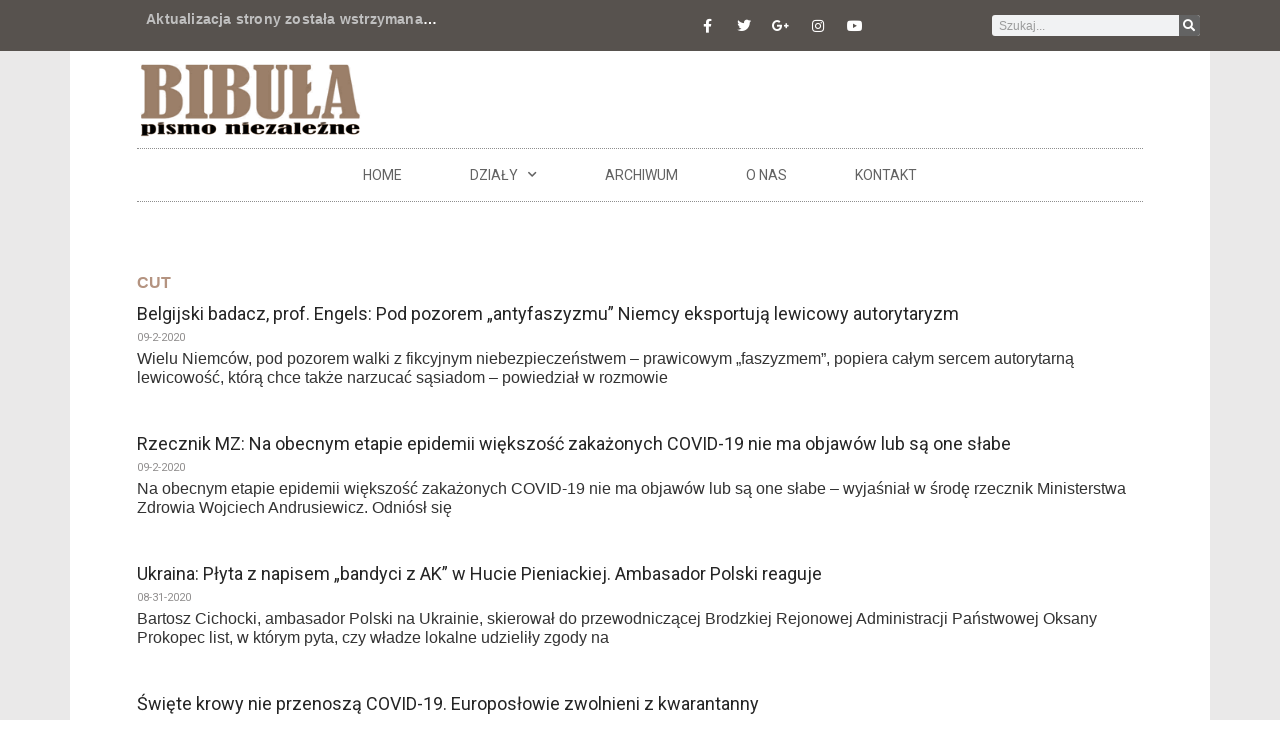

--- FILE ---
content_type: text/html; charset=UTF-8
request_url: https://www.bibula.com/?tag=cut
body_size: 29458
content:
<!doctype html>
<html lang="pl-PL">
<head>
	<meta charset="UTF-8">
	<meta name="viewport" content="width=device-width, initial-scale=1">
	<link rel="profile" href="https://gmpg.org/xfn/11">
	<title>CUT &#8211; Bibula &#8211; pismo niezalezne</title>
<meta name='robots' content='max-image-preview:large' />
<link rel="alternate" type="application/rss+xml" title="Bibula - pismo niezalezne &raquo; Kanał z wpisami" href="https://www.bibula.com/?feed=rss2" />
<link rel="alternate" type="application/rss+xml" title="Bibula - pismo niezalezne &raquo; Kanał z komentarzami" href="https://www.bibula.com/?feed=comments-rss2" />
<link rel="alternate" type="application/rss+xml" title="Bibula - pismo niezalezne &raquo; Kanał z wpisami otagowanymi jako CUT" href="https://www.bibula.com/?feed=rss2&#038;tag=cut" />
		<!-- This site uses the Google Analytics by MonsterInsights plugin v9.11.1 - Using Analytics tracking - https://www.monsterinsights.com/ -->
							<script src="//www.googletagmanager.com/gtag/js?id=G-58YMST94QE"  data-cfasync="false" data-wpfc-render="false" async></script>
			<script data-cfasync="false" data-wpfc-render="false">
				var mi_version = '9.11.1';
				var mi_track_user = true;
				var mi_no_track_reason = '';
								var MonsterInsightsDefaultLocations = {"page_location":"https:\/\/www.bibula.com\/?tag=cut"};
								if ( typeof MonsterInsightsPrivacyGuardFilter === 'function' ) {
					var MonsterInsightsLocations = (typeof MonsterInsightsExcludeQuery === 'object') ? MonsterInsightsPrivacyGuardFilter( MonsterInsightsExcludeQuery ) : MonsterInsightsPrivacyGuardFilter( MonsterInsightsDefaultLocations );
				} else {
					var MonsterInsightsLocations = (typeof MonsterInsightsExcludeQuery === 'object') ? MonsterInsightsExcludeQuery : MonsterInsightsDefaultLocations;
				}

								var disableStrs = [
										'ga-disable-G-58YMST94QE',
									];

				/* Function to detect opted out users */
				function __gtagTrackerIsOptedOut() {
					for (var index = 0; index < disableStrs.length; index++) {
						if (document.cookie.indexOf(disableStrs[index] + '=true') > -1) {
							return true;
						}
					}

					return false;
				}

				/* Disable tracking if the opt-out cookie exists. */
				if (__gtagTrackerIsOptedOut()) {
					for (var index = 0; index < disableStrs.length; index++) {
						window[disableStrs[index]] = true;
					}
				}

				/* Opt-out function */
				function __gtagTrackerOptout() {
					for (var index = 0; index < disableStrs.length; index++) {
						document.cookie = disableStrs[index] + '=true; expires=Thu, 31 Dec 2099 23:59:59 UTC; path=/';
						window[disableStrs[index]] = true;
					}
				}

				if ('undefined' === typeof gaOptout) {
					function gaOptout() {
						__gtagTrackerOptout();
					}
				}
								window.dataLayer = window.dataLayer || [];

				window.MonsterInsightsDualTracker = {
					helpers: {},
					trackers: {},
				};
				if (mi_track_user) {
					function __gtagDataLayer() {
						dataLayer.push(arguments);
					}

					function __gtagTracker(type, name, parameters) {
						if (!parameters) {
							parameters = {};
						}

						if (parameters.send_to) {
							__gtagDataLayer.apply(null, arguments);
							return;
						}

						if (type === 'event') {
														parameters.send_to = monsterinsights_frontend.v4_id;
							var hookName = name;
							if (typeof parameters['event_category'] !== 'undefined') {
								hookName = parameters['event_category'] + ':' + name;
							}

							if (typeof MonsterInsightsDualTracker.trackers[hookName] !== 'undefined') {
								MonsterInsightsDualTracker.trackers[hookName](parameters);
							} else {
								__gtagDataLayer('event', name, parameters);
							}
							
						} else {
							__gtagDataLayer.apply(null, arguments);
						}
					}

					__gtagTracker('js', new Date());
					__gtagTracker('set', {
						'developer_id.dZGIzZG': true,
											});
					if ( MonsterInsightsLocations.page_location ) {
						__gtagTracker('set', MonsterInsightsLocations);
					}
										__gtagTracker('config', 'G-58YMST94QE', {"forceSSL":"true"} );
										window.gtag = __gtagTracker;										(function () {
						/* https://developers.google.com/analytics/devguides/collection/analyticsjs/ */
						/* ga and __gaTracker compatibility shim. */
						var noopfn = function () {
							return null;
						};
						var newtracker = function () {
							return new Tracker();
						};
						var Tracker = function () {
							return null;
						};
						var p = Tracker.prototype;
						p.get = noopfn;
						p.set = noopfn;
						p.send = function () {
							var args = Array.prototype.slice.call(arguments);
							args.unshift('send');
							__gaTracker.apply(null, args);
						};
						var __gaTracker = function () {
							var len = arguments.length;
							if (len === 0) {
								return;
							}
							var f = arguments[len - 1];
							if (typeof f !== 'object' || f === null || typeof f.hitCallback !== 'function') {
								if ('send' === arguments[0]) {
									var hitConverted, hitObject = false, action;
									if ('event' === arguments[1]) {
										if ('undefined' !== typeof arguments[3]) {
											hitObject = {
												'eventAction': arguments[3],
												'eventCategory': arguments[2],
												'eventLabel': arguments[4],
												'value': arguments[5] ? arguments[5] : 1,
											}
										}
									}
									if ('pageview' === arguments[1]) {
										if ('undefined' !== typeof arguments[2]) {
											hitObject = {
												'eventAction': 'page_view',
												'page_path': arguments[2],
											}
										}
									}
									if (typeof arguments[2] === 'object') {
										hitObject = arguments[2];
									}
									if (typeof arguments[5] === 'object') {
										Object.assign(hitObject, arguments[5]);
									}
									if ('undefined' !== typeof arguments[1].hitType) {
										hitObject = arguments[1];
										if ('pageview' === hitObject.hitType) {
											hitObject.eventAction = 'page_view';
										}
									}
									if (hitObject) {
										action = 'timing' === arguments[1].hitType ? 'timing_complete' : hitObject.eventAction;
										hitConverted = mapArgs(hitObject);
										__gtagTracker('event', action, hitConverted);
									}
								}
								return;
							}

							function mapArgs(args) {
								var arg, hit = {};
								var gaMap = {
									'eventCategory': 'event_category',
									'eventAction': 'event_action',
									'eventLabel': 'event_label',
									'eventValue': 'event_value',
									'nonInteraction': 'non_interaction',
									'timingCategory': 'event_category',
									'timingVar': 'name',
									'timingValue': 'value',
									'timingLabel': 'event_label',
									'page': 'page_path',
									'location': 'page_location',
									'title': 'page_title',
									'referrer' : 'page_referrer',
								};
								for (arg in args) {
																		if (!(!args.hasOwnProperty(arg) || !gaMap.hasOwnProperty(arg))) {
										hit[gaMap[arg]] = args[arg];
									} else {
										hit[arg] = args[arg];
									}
								}
								return hit;
							}

							try {
								f.hitCallback();
							} catch (ex) {
							}
						};
						__gaTracker.create = newtracker;
						__gaTracker.getByName = newtracker;
						__gaTracker.getAll = function () {
							return [];
						};
						__gaTracker.remove = noopfn;
						__gaTracker.loaded = true;
						window['__gaTracker'] = __gaTracker;
					})();
									} else {
										console.log("");
					(function () {
						function __gtagTracker() {
							return null;
						}

						window['__gtagTracker'] = __gtagTracker;
						window['gtag'] = __gtagTracker;
					})();
									}
			</script>
							<!-- / Google Analytics by MonsterInsights -->
		<script>
window._wpemojiSettings = {"baseUrl":"https:\/\/s.w.org\/images\/core\/emoji\/15.0.3\/72x72\/","ext":".png","svgUrl":"https:\/\/s.w.org\/images\/core\/emoji\/15.0.3\/svg\/","svgExt":".svg","source":{"wpemoji":"https:\/\/www.bibula.com\/wordpress\/wp-includes\/js\/wp-emoji.js?ver=6.5.7","twemoji":"https:\/\/www.bibula.com\/wordpress\/wp-includes\/js\/twemoji.js?ver=6.5.7"}};
/**
 * @output wp-includes/js/wp-emoji-loader.js
 */

/**
 * Emoji Settings as exported in PHP via _print_emoji_detection_script().
 * @typedef WPEmojiSettings
 * @type {object}
 * @property {?object} source
 * @property {?string} source.concatemoji
 * @property {?string} source.twemoji
 * @property {?string} source.wpemoji
 * @property {?boolean} DOMReady
 * @property {?Function} readyCallback
 */

/**
 * Support tests.
 * @typedef SupportTests
 * @type {object}
 * @property {?boolean} flag
 * @property {?boolean} emoji
 */

/**
 * IIFE to detect emoji support and load Twemoji if needed.
 *
 * @param {Window} window
 * @param {Document} document
 * @param {WPEmojiSettings} settings
 */
( function wpEmojiLoader( window, document, settings ) {
	if ( typeof Promise === 'undefined' ) {
		return;
	}

	var sessionStorageKey = 'wpEmojiSettingsSupports';
	var tests = [ 'flag', 'emoji' ];

	/**
	 * Checks whether the browser supports offloading to a Worker.
	 *
	 * @since 6.3.0
	 *
	 * @private
	 *
	 * @returns {boolean}
	 */
	function supportsWorkerOffloading() {
		return (
			typeof Worker !== 'undefined' &&
			typeof OffscreenCanvas !== 'undefined' &&
			typeof URL !== 'undefined' &&
			URL.createObjectURL &&
			typeof Blob !== 'undefined'
		);
	}

	/**
	 * @typedef SessionSupportTests
	 * @type {object}
	 * @property {number} timestamp
	 * @property {SupportTests} supportTests
	 */

	/**
	 * Get support tests from session.
	 *
	 * @since 6.3.0
	 *
	 * @private
	 *
	 * @returns {?SupportTests} Support tests, or null if not set or older than 1 week.
	 */
	function getSessionSupportTests() {
		try {
			/** @type {SessionSupportTests} */
			var item = JSON.parse(
				sessionStorage.getItem( sessionStorageKey )
			);
			if (
				typeof item === 'object' &&
				typeof item.timestamp === 'number' &&
				new Date().valueOf() < item.timestamp + 604800 && // Note: Number is a week in seconds.
				typeof item.supportTests === 'object'
			) {
				return item.supportTests;
			}
		} catch ( e ) {}
		return null;
	}

	/**
	 * Persist the supports in session storage.
	 *
	 * @since 6.3.0
	 *
	 * @private
	 *
	 * @param {SupportTests} supportTests Support tests.
	 */
	function setSessionSupportTests( supportTests ) {
		try {
			/** @type {SessionSupportTests} */
			var item = {
				supportTests: supportTests,
				timestamp: new Date().valueOf()
			};

			sessionStorage.setItem(
				sessionStorageKey,
				JSON.stringify( item )
			);
		} catch ( e ) {}
	}

	/**
	 * Checks if two sets of Emoji characters render the same visually.
	 *
	 * This function may be serialized to run in a Worker. Therefore, it cannot refer to variables from the containing
	 * scope. Everything must be passed by parameters.
	 *
	 * @since 4.9.0
	 *
	 * @private
	 *
	 * @param {CanvasRenderingContext2D} context 2D Context.
	 * @param {string} set1 Set of Emoji to test.
	 * @param {string} set2 Set of Emoji to test.
	 *
	 * @return {boolean} True if the two sets render the same.
	 */
	function emojiSetsRenderIdentically( context, set1, set2 ) {
		// Cleanup from previous test.
		context.clearRect( 0, 0, context.canvas.width, context.canvas.height );
		context.fillText( set1, 0, 0 );
		var rendered1 = new Uint32Array(
			context.getImageData(
				0,
				0,
				context.canvas.width,
				context.canvas.height
			).data
		);

		// Cleanup from previous test.
		context.clearRect( 0, 0, context.canvas.width, context.canvas.height );
		context.fillText( set2, 0, 0 );
		var rendered2 = new Uint32Array(
			context.getImageData(
				0,
				0,
				context.canvas.width,
				context.canvas.height
			).data
		);

		return rendered1.every( function ( rendered2Data, index ) {
			return rendered2Data === rendered2[ index ];
		} );
	}

	/**
	 * Determines if the browser properly renders Emoji that Twemoji can supplement.
	 *
	 * This function may be serialized to run in a Worker. Therefore, it cannot refer to variables from the containing
	 * scope. Everything must be passed by parameters.
	 *
	 * @since 4.2.0
	 *
	 * @private
	 *
	 * @param {CanvasRenderingContext2D} context 2D Context.
	 * @param {string} type Whether to test for support of "flag" or "emoji".
	 * @param {Function} emojiSetsRenderIdentically Reference to emojiSetsRenderIdentically function, needed due to minification.
	 *
	 * @return {boolean} True if the browser can render emoji, false if it cannot.
	 */
	function browserSupportsEmoji( context, type, emojiSetsRenderIdentically ) {
		var isIdentical;

		switch ( type ) {
			case 'flag':
				/*
				 * Test for Transgender flag compatibility. Added in Unicode 13.
				 *
				 * To test for support, we try to render it, and compare the rendering to how it would look if
				 * the browser doesn't render it correctly (white flag emoji + transgender symbol).
				 */
				isIdentical = emojiSetsRenderIdentically(
					context,
					'\uD83C\uDFF3\uFE0F\u200D\u26A7\uFE0F', // as a zero-width joiner sequence
					'\uD83C\uDFF3\uFE0F\u200B\u26A7\uFE0F' // separated by a zero-width space
				);

				if ( isIdentical ) {
					return false;
				}

				/*
				 * Test for UN flag compatibility. This is the least supported of the letter locale flags,
				 * so gives us an easy test for full support.
				 *
				 * To test for support, we try to render it, and compare the rendering to how it would look if
				 * the browser doesn't render it correctly ([U] + [N]).
				 */
				isIdentical = emojiSetsRenderIdentically(
					context,
					'\uD83C\uDDFA\uD83C\uDDF3', // as the sequence of two code points
					'\uD83C\uDDFA\u200B\uD83C\uDDF3' // as the two code points separated by a zero-width space
				);

				if ( isIdentical ) {
					return false;
				}

				/*
				 * Test for English flag compatibility. England is a country in the United Kingdom, it
				 * does not have a two letter locale code but rather a five letter sub-division code.
				 *
				 * To test for support, we try to render it, and compare the rendering to how it would look if
				 * the browser doesn't render it correctly (black flag emoji + [G] + [B] + [E] + [N] + [G]).
				 */
				isIdentical = emojiSetsRenderIdentically(
					context,
					// as the flag sequence
					'\uD83C\uDFF4\uDB40\uDC67\uDB40\uDC62\uDB40\uDC65\uDB40\uDC6E\uDB40\uDC67\uDB40\uDC7F',
					// with each code point separated by a zero-width space
					'\uD83C\uDFF4\u200B\uDB40\uDC67\u200B\uDB40\uDC62\u200B\uDB40\uDC65\u200B\uDB40\uDC6E\u200B\uDB40\uDC67\u200B\uDB40\uDC7F'
				);

				return ! isIdentical;
			case 'emoji':
				/*
				 * Four and twenty blackbirds baked in a pie.
				 *
				 * To test for Emoji 15.0 support, try to render a new emoji: Blackbird.
				 *
				 * The Blackbird is a ZWJ sequence combining 🐦 Bird and ⬛ large black square.,
				 *
				 * 0x1F426 (\uD83D\uDC26) == Bird
				 * 0x200D == Zero-Width Joiner (ZWJ) that links the code points for the new emoji or
				 * 0x200B == Zero-Width Space (ZWS) that is rendered for clients not supporting the new emoji.
				 * 0x2B1B == Large Black Square
				 *
				 * When updating this test for future Emoji releases, ensure that individual emoji that make up the
				 * sequence come from older emoji standards.
				 */
				isIdentical = emojiSetsRenderIdentically(
					context,
					'\uD83D\uDC26\u200D\u2B1B', // as the zero-width joiner sequence
					'\uD83D\uDC26\u200B\u2B1B' // separated by a zero-width space
				);

				return ! isIdentical;
		}

		return false;
	}

	/**
	 * Checks emoji support tests.
	 *
	 * This function may be serialized to run in a Worker. Therefore, it cannot refer to variables from the containing
	 * scope. Everything must be passed by parameters.
	 *
	 * @since 6.3.0
	 *
	 * @private
	 *
	 * @param {string[]} tests Tests.
	 * @param {Function} browserSupportsEmoji Reference to browserSupportsEmoji function, needed due to minification.
	 * @param {Function} emojiSetsRenderIdentically Reference to emojiSetsRenderIdentically function, needed due to minification.
	 *
	 * @return {SupportTests} Support tests.
	 */
	function testEmojiSupports( tests, browserSupportsEmoji, emojiSetsRenderIdentically ) {
		var canvas;
		if (
			typeof WorkerGlobalScope !== 'undefined' &&
			self instanceof WorkerGlobalScope
		) {
			canvas = new OffscreenCanvas( 300, 150 ); // Dimensions are default for HTMLCanvasElement.
		} else {
			canvas = document.createElement( 'canvas' );
		}

		var context = canvas.getContext( '2d', { willReadFrequently: true } );

		/*
		 * Chrome on OS X added native emoji rendering in M41. Unfortunately,
		 * it doesn't work when the font is bolder than 500 weight. So, we
		 * check for bold rendering support to avoid invisible emoji in Chrome.
		 */
		context.textBaseline = 'top';
		context.font = '600 32px Arial';

		var supports = {};
		tests.forEach( function ( test ) {
			supports[ test ] = browserSupportsEmoji( context, test, emojiSetsRenderIdentically );
		} );
		return supports;
	}

	/**
	 * Adds a script to the head of the document.
	 *
	 * @ignore
	 *
	 * @since 4.2.0
	 *
	 * @param {string} src The url where the script is located.
	 *
	 * @return {void}
	 */
	function addScript( src ) {
		var script = document.createElement( 'script' );
		script.src = src;
		script.defer = true;
		document.head.appendChild( script );
	}

	settings.supports = {
		everything: true,
		everythingExceptFlag: true
	};

	// Create a promise for DOMContentLoaded since the worker logic may finish after the event has fired.
	var domReadyPromise = new Promise( function ( resolve ) {
		document.addEventListener( 'DOMContentLoaded', resolve, {
			once: true
		} );
	} );

	// Obtain the emoji support from the browser, asynchronously when possible.
	new Promise( function ( resolve ) {
		var supportTests = getSessionSupportTests();
		if ( supportTests ) {
			resolve( supportTests );
			return;
		}

		if ( supportsWorkerOffloading() ) {
			try {
				// Note that the functions are being passed as arguments due to minification.
				var workerScript =
					'postMessage(' +
					testEmojiSupports.toString() +
					'(' +
					[
						JSON.stringify( tests ),
						browserSupportsEmoji.toString(),
						emojiSetsRenderIdentically.toString()
					].join( ',' ) +
					'));';
				var blob = new Blob( [ workerScript ], {
					type: 'text/javascript'
				} );
				var worker = new Worker( URL.createObjectURL( blob ), { name: 'wpTestEmojiSupports' } );
				worker.onmessage = function ( event ) {
					supportTests = event.data;
					setSessionSupportTests( supportTests );
					worker.terminate();
					resolve( supportTests );
				};
				return;
			} catch ( e ) {}
		}

		supportTests = testEmojiSupports( tests, browserSupportsEmoji, emojiSetsRenderIdentically );
		setSessionSupportTests( supportTests );
		resolve( supportTests );
	} )
		// Once the browser emoji support has been obtained from the session, finalize the settings.
		.then( function ( supportTests ) {
			/*
			 * Tests the browser support for flag emojis and other emojis, and adjusts the
			 * support settings accordingly.
			 */
			for ( var test in supportTests ) {
				settings.supports[ test ] = supportTests[ test ];

				settings.supports.everything =
					settings.supports.everything && settings.supports[ test ];

				if ( 'flag' !== test ) {
					settings.supports.everythingExceptFlag =
						settings.supports.everythingExceptFlag &&
						settings.supports[ test ];
				}
			}

			settings.supports.everythingExceptFlag =
				settings.supports.everythingExceptFlag &&
				! settings.supports.flag;

			// Sets DOMReady to false and assigns a ready function to settings.
			settings.DOMReady = false;
			settings.readyCallback = function () {
				settings.DOMReady = true;
			};
		} )
		.then( function () {
			return domReadyPromise;
		} )
		.then( function () {
			// When the browser can not render everything we need to load a polyfill.
			if ( ! settings.supports.everything ) {
				settings.readyCallback();

				var src = settings.source || {};

				if ( src.concatemoji ) {
					addScript( src.concatemoji );
				} else if ( src.wpemoji && src.twemoji ) {
					addScript( src.twemoji );
					addScript( src.wpemoji );
				}
			}
		} );
} )( window, document, window._wpemojiSettings );
</script>

<style id='wp-emoji-styles-inline-css'>

	img.wp-smiley, img.emoji {
		display: inline !important;
		border: none !important;
		box-shadow: none !important;
		height: 1em !important;
		width: 1em !important;
		margin: 0 0.07em !important;
		vertical-align: -0.1em !important;
		background: none !important;
		padding: 0 !important;
	}
</style>
<link rel='stylesheet' id='wp-block-library-css' href='https://www.bibula.com/wordpress/wp-includes/css/dist/block-library/style.css?ver=6.5.7' media='all' />
<style id='classic-theme-styles-inline-css'>
/**
 * These rules are needed for backwards compatibility.
 * They should match the button element rules in the base theme.json file.
 */
.wp-block-button__link {
	color: #ffffff;
	background-color: #32373c;
	border-radius: 9999px; /* 100% causes an oval, but any explicit but really high value retains the pill shape. */

	/* This needs a low specificity so it won't override the rules from the button element if defined in theme.json. */
	box-shadow: none;
	text-decoration: none;

	/* The extra 2px are added to size solids the same as the outline versions.*/
	padding: calc(0.667em + 2px) calc(1.333em + 2px);

	font-size: 1.125em;
}

.wp-block-file__button {
	background: #32373c;
	color: #ffffff;
	text-decoration: none;
}

</style>
<style id='global-styles-inline-css'>
body{--wp--preset--color--black: #000000;--wp--preset--color--cyan-bluish-gray: #abb8c3;--wp--preset--color--white: #ffffff;--wp--preset--color--pale-pink: #f78da7;--wp--preset--color--vivid-red: #cf2e2e;--wp--preset--color--luminous-vivid-orange: #ff6900;--wp--preset--color--luminous-vivid-amber: #fcb900;--wp--preset--color--light-green-cyan: #7bdcb5;--wp--preset--color--vivid-green-cyan: #00d084;--wp--preset--color--pale-cyan-blue: #8ed1fc;--wp--preset--color--vivid-cyan-blue: #0693e3;--wp--preset--color--vivid-purple: #9b51e0;--wp--preset--gradient--vivid-cyan-blue-to-vivid-purple: linear-gradient(135deg,rgba(6,147,227,1) 0%,rgb(155,81,224) 100%);--wp--preset--gradient--light-green-cyan-to-vivid-green-cyan: linear-gradient(135deg,rgb(122,220,180) 0%,rgb(0,208,130) 100%);--wp--preset--gradient--luminous-vivid-amber-to-luminous-vivid-orange: linear-gradient(135deg,rgba(252,185,0,1) 0%,rgba(255,105,0,1) 100%);--wp--preset--gradient--luminous-vivid-orange-to-vivid-red: linear-gradient(135deg,rgba(255,105,0,1) 0%,rgb(207,46,46) 100%);--wp--preset--gradient--very-light-gray-to-cyan-bluish-gray: linear-gradient(135deg,rgb(238,238,238) 0%,rgb(169,184,195) 100%);--wp--preset--gradient--cool-to-warm-spectrum: linear-gradient(135deg,rgb(74,234,220) 0%,rgb(151,120,209) 20%,rgb(207,42,186) 40%,rgb(238,44,130) 60%,rgb(251,105,98) 80%,rgb(254,248,76) 100%);--wp--preset--gradient--blush-light-purple: linear-gradient(135deg,rgb(255,206,236) 0%,rgb(152,150,240) 100%);--wp--preset--gradient--blush-bordeaux: linear-gradient(135deg,rgb(254,205,165) 0%,rgb(254,45,45) 50%,rgb(107,0,62) 100%);--wp--preset--gradient--luminous-dusk: linear-gradient(135deg,rgb(255,203,112) 0%,rgb(199,81,192) 50%,rgb(65,88,208) 100%);--wp--preset--gradient--pale-ocean: linear-gradient(135deg,rgb(255,245,203) 0%,rgb(182,227,212) 50%,rgb(51,167,181) 100%);--wp--preset--gradient--electric-grass: linear-gradient(135deg,rgb(202,248,128) 0%,rgb(113,206,126) 100%);--wp--preset--gradient--midnight: linear-gradient(135deg,rgb(2,3,129) 0%,rgb(40,116,252) 100%);--wp--preset--font-size--small: 13px;--wp--preset--font-size--medium: 20px;--wp--preset--font-size--large: 36px;--wp--preset--font-size--x-large: 42px;--wp--preset--spacing--20: 0.44rem;--wp--preset--spacing--30: 0.67rem;--wp--preset--spacing--40: 1rem;--wp--preset--spacing--50: 1.5rem;--wp--preset--spacing--60: 2.25rem;--wp--preset--spacing--70: 3.38rem;--wp--preset--spacing--80: 5.06rem;--wp--preset--shadow--natural: 6px 6px 9px rgba(0, 0, 0, 0.2);--wp--preset--shadow--deep: 12px 12px 50px rgba(0, 0, 0, 0.4);--wp--preset--shadow--sharp: 6px 6px 0px rgba(0, 0, 0, 0.2);--wp--preset--shadow--outlined: 6px 6px 0px -3px rgba(255, 255, 255, 1), 6px 6px rgba(0, 0, 0, 1);--wp--preset--shadow--crisp: 6px 6px 0px rgba(0, 0, 0, 1);}:where(.is-layout-flex){gap: 0.5em;}:where(.is-layout-grid){gap: 0.5em;}body .is-layout-flex{display: flex;}body .is-layout-flex{flex-wrap: wrap;align-items: center;}body .is-layout-flex > *{margin: 0;}body .is-layout-grid{display: grid;}body .is-layout-grid > *{margin: 0;}:where(.wp-block-columns.is-layout-flex){gap: 2em;}:where(.wp-block-columns.is-layout-grid){gap: 2em;}:where(.wp-block-post-template.is-layout-flex){gap: 1.25em;}:where(.wp-block-post-template.is-layout-grid){gap: 1.25em;}.has-black-color{color: var(--wp--preset--color--black) !important;}.has-cyan-bluish-gray-color{color: var(--wp--preset--color--cyan-bluish-gray) !important;}.has-white-color{color: var(--wp--preset--color--white) !important;}.has-pale-pink-color{color: var(--wp--preset--color--pale-pink) !important;}.has-vivid-red-color{color: var(--wp--preset--color--vivid-red) !important;}.has-luminous-vivid-orange-color{color: var(--wp--preset--color--luminous-vivid-orange) !important;}.has-luminous-vivid-amber-color{color: var(--wp--preset--color--luminous-vivid-amber) !important;}.has-light-green-cyan-color{color: var(--wp--preset--color--light-green-cyan) !important;}.has-vivid-green-cyan-color{color: var(--wp--preset--color--vivid-green-cyan) !important;}.has-pale-cyan-blue-color{color: var(--wp--preset--color--pale-cyan-blue) !important;}.has-vivid-cyan-blue-color{color: var(--wp--preset--color--vivid-cyan-blue) !important;}.has-vivid-purple-color{color: var(--wp--preset--color--vivid-purple) !important;}.has-black-background-color{background-color: var(--wp--preset--color--black) !important;}.has-cyan-bluish-gray-background-color{background-color: var(--wp--preset--color--cyan-bluish-gray) !important;}.has-white-background-color{background-color: var(--wp--preset--color--white) !important;}.has-pale-pink-background-color{background-color: var(--wp--preset--color--pale-pink) !important;}.has-vivid-red-background-color{background-color: var(--wp--preset--color--vivid-red) !important;}.has-luminous-vivid-orange-background-color{background-color: var(--wp--preset--color--luminous-vivid-orange) !important;}.has-luminous-vivid-amber-background-color{background-color: var(--wp--preset--color--luminous-vivid-amber) !important;}.has-light-green-cyan-background-color{background-color: var(--wp--preset--color--light-green-cyan) !important;}.has-vivid-green-cyan-background-color{background-color: var(--wp--preset--color--vivid-green-cyan) !important;}.has-pale-cyan-blue-background-color{background-color: var(--wp--preset--color--pale-cyan-blue) !important;}.has-vivid-cyan-blue-background-color{background-color: var(--wp--preset--color--vivid-cyan-blue) !important;}.has-vivid-purple-background-color{background-color: var(--wp--preset--color--vivid-purple) !important;}.has-black-border-color{border-color: var(--wp--preset--color--black) !important;}.has-cyan-bluish-gray-border-color{border-color: var(--wp--preset--color--cyan-bluish-gray) !important;}.has-white-border-color{border-color: var(--wp--preset--color--white) !important;}.has-pale-pink-border-color{border-color: var(--wp--preset--color--pale-pink) !important;}.has-vivid-red-border-color{border-color: var(--wp--preset--color--vivid-red) !important;}.has-luminous-vivid-orange-border-color{border-color: var(--wp--preset--color--luminous-vivid-orange) !important;}.has-luminous-vivid-amber-border-color{border-color: var(--wp--preset--color--luminous-vivid-amber) !important;}.has-light-green-cyan-border-color{border-color: var(--wp--preset--color--light-green-cyan) !important;}.has-vivid-green-cyan-border-color{border-color: var(--wp--preset--color--vivid-green-cyan) !important;}.has-pale-cyan-blue-border-color{border-color: var(--wp--preset--color--pale-cyan-blue) !important;}.has-vivid-cyan-blue-border-color{border-color: var(--wp--preset--color--vivid-cyan-blue) !important;}.has-vivid-purple-border-color{border-color: var(--wp--preset--color--vivid-purple) !important;}.has-vivid-cyan-blue-to-vivid-purple-gradient-background{background: var(--wp--preset--gradient--vivid-cyan-blue-to-vivid-purple) !important;}.has-light-green-cyan-to-vivid-green-cyan-gradient-background{background: var(--wp--preset--gradient--light-green-cyan-to-vivid-green-cyan) !important;}.has-luminous-vivid-amber-to-luminous-vivid-orange-gradient-background{background: var(--wp--preset--gradient--luminous-vivid-amber-to-luminous-vivid-orange) !important;}.has-luminous-vivid-orange-to-vivid-red-gradient-background{background: var(--wp--preset--gradient--luminous-vivid-orange-to-vivid-red) !important;}.has-very-light-gray-to-cyan-bluish-gray-gradient-background{background: var(--wp--preset--gradient--very-light-gray-to-cyan-bluish-gray) !important;}.has-cool-to-warm-spectrum-gradient-background{background: var(--wp--preset--gradient--cool-to-warm-spectrum) !important;}.has-blush-light-purple-gradient-background{background: var(--wp--preset--gradient--blush-light-purple) !important;}.has-blush-bordeaux-gradient-background{background: var(--wp--preset--gradient--blush-bordeaux) !important;}.has-luminous-dusk-gradient-background{background: var(--wp--preset--gradient--luminous-dusk) !important;}.has-pale-ocean-gradient-background{background: var(--wp--preset--gradient--pale-ocean) !important;}.has-electric-grass-gradient-background{background: var(--wp--preset--gradient--electric-grass) !important;}.has-midnight-gradient-background{background: var(--wp--preset--gradient--midnight) !important;}.has-small-font-size{font-size: var(--wp--preset--font-size--small) !important;}.has-medium-font-size{font-size: var(--wp--preset--font-size--medium) !important;}.has-large-font-size{font-size: var(--wp--preset--font-size--large) !important;}.has-x-large-font-size{font-size: var(--wp--preset--font-size--x-large) !important;}
.wp-block-navigation a:where(:not(.wp-element-button)){color: inherit;}
:where(.wp-block-post-template.is-layout-flex){gap: 1.25em;}:where(.wp-block-post-template.is-layout-grid){gap: 1.25em;}
:where(.wp-block-columns.is-layout-flex){gap: 2em;}:where(.wp-block-columns.is-layout-grid){gap: 2em;}
.wp-block-pullquote{font-size: 1.5em;line-height: 1.6;}
</style>
<link rel='stylesheet' id='hello-elementor-css' href='https://www.bibula.com/wordpress/wp-content/themes/hello-elementor/style.css?ver=3.1.1' media='all' />
<link rel='stylesheet' id='hello-elementor-theme-style-css' href='https://www.bibula.com/wordpress/wp-content/themes/hello-elementor/theme.css?ver=3.1.1' media='all' />
<link rel='stylesheet' id='hello-elementor-header-footer-css' href='https://www.bibula.com/wordpress/wp-content/themes/hello-elementor/header-footer.css?ver=3.1.1' media='all' />
<link rel='stylesheet' id='elementor-icons-css' href='https://www.bibula.com/wordpress/wp-content/plugins/elementor/assets/lib/eicons/css/elementor-icons.css?ver=5.34.0' media='all' />
<link rel='stylesheet' id='elementor-frontend-css' href='https://www.bibula.com/wordpress/wp-content/plugins/elementor/assets/css/frontend.css?ver=3.26.3' media='all' />
<link rel='stylesheet' id='elementor-post-124230-css' href='https://www.bibula.com/wordpress/wp-content/uploads/elementor/css/post-124230.css?ver=1741019699' media='all' />
<link rel='stylesheet' id='elementor-pro-css' href='https://www.bibula.com/wordpress/wp-content/plugins/elementor-pro/assets/css/frontend.css?ver=3.21.3' media='all' />
<link rel='stylesheet' id='font-awesome-5-all-css' href='https://www.bibula.com/wordpress/wp-content/plugins/elementor/assets/lib/font-awesome/css/all.css?ver=3.26.3' media='all' />
<link rel='stylesheet' id='font-awesome-4-shim-css' href='https://www.bibula.com/wordpress/wp-content/plugins/elementor/assets/lib/font-awesome/css/v4-shims.css?ver=3.26.3' media='all' />
<link rel='stylesheet' id='elementor-post-124254-css' href='https://www.bibula.com/wordpress/wp-content/uploads/elementor/css/post-124254.css?ver=1741019699' media='all' />
<link rel='stylesheet' id='elementor-post-124257-css' href='https://www.bibula.com/wordpress/wp-content/uploads/elementor/css/post-124257.css?ver=1741019699' media='all' />
<link rel='stylesheet' id='elementor-post-124241-css' href='https://www.bibula.com/wordpress/wp-content/uploads/elementor/css/post-124241.css?ver=1741019715' media='all' />
<link rel='stylesheet' id='google-fonts-1-css' href='https://fonts.googleapis.com/css?family=Roboto%3A100%2C100italic%2C200%2C200italic%2C300%2C300italic%2C400%2C400italic%2C500%2C500italic%2C600%2C600italic%2C700%2C700italic%2C800%2C800italic%2C900%2C900italic&#038;display=auto&#038;subset=latin-ext&#038;ver=6.5.7' media='all' />
<link rel='stylesheet' id='elementor-icons-shared-0-css' href='https://www.bibula.com/wordpress/wp-content/plugins/elementor/assets/lib/font-awesome/css/fontawesome.css?ver=5.15.3' media='all' />
<link rel='stylesheet' id='elementor-icons-fa-brands-css' href='https://www.bibula.com/wordpress/wp-content/plugins/elementor/assets/lib/font-awesome/css/brands.css?ver=5.15.3' media='all' />
<link rel='stylesheet' id='elementor-icons-fa-solid-css' href='https://www.bibula.com/wordpress/wp-content/plugins/elementor/assets/lib/font-awesome/css/solid.css?ver=5.15.3' media='all' />
<link rel="preconnect" href="https://fonts.gstatic.com/" crossorigin><script src="https://www.bibula.com/wordpress/wp-content/plugins/google-analytics-for-wordpress/assets/js/frontend-gtag.js?ver=1769136335" id="monsterinsights-frontend-script-js" async data-wp-strategy="async"></script>
<script data-cfasync="false" data-wpfc-render="false" id='monsterinsights-frontend-script-js-extra'>var monsterinsights_frontend = {"js_events_tracking":"true","download_extensions":"doc,pdf,ppt,zip,xls,docx,pptx,xlsx","inbound_paths":"[]","home_url":"https:\/\/www.bibula.com","hash_tracking":"false","v4_id":"G-58YMST94QE"};</script>
<script src="https://www.bibula.com/wordpress/wp-content/plugins/elementor/assets/lib/font-awesome/js/v4-shims.js?ver=3.26.3" id="font-awesome-4-shim-js"></script>
<link rel="https://api.w.org/" href="https://www.bibula.com/index.php?rest_route=/" /><link rel="alternate" type="application/json" href="https://www.bibula.com/index.php?rest_route=/wp/v2/tags/448" /><link rel="EditURI" type="application/rsd+xml" title="RSD" href="https://www.bibula.com/wordpress/xmlrpc.php?rsd" />
<meta name="generator" content="WordPress 6.5.7" />
<meta name="generator" content="Elementor 3.26.3; features: additional_custom_breakpoints; settings: css_print_method-external, google_font-enabled, font_display-auto">
			<style>
				.e-con.e-parent:nth-of-type(n+4):not(.e-lazyloaded):not(.e-no-lazyload),
				.e-con.e-parent:nth-of-type(n+4):not(.e-lazyloaded):not(.e-no-lazyload) * {
					background-image: none !important;
				}
				@media screen and (max-height: 1024px) {
					.e-con.e-parent:nth-of-type(n+3):not(.e-lazyloaded):not(.e-no-lazyload),
					.e-con.e-parent:nth-of-type(n+3):not(.e-lazyloaded):not(.e-no-lazyload) * {
						background-image: none !important;
					}
				}
				@media screen and (max-height: 640px) {
					.e-con.e-parent:nth-of-type(n+2):not(.e-lazyloaded):not(.e-no-lazyload),
					.e-con.e-parent:nth-of-type(n+2):not(.e-lazyloaded):not(.e-no-lazyload) * {
						background-image: none !important;
					}
				}
			</style>
			<link rel="icon" href="https://www.bibula.com/wordpress/wp-content/uploads/2021/04/favicon1.ico" sizes="32x32" />
<link rel="icon" href="https://www.bibula.com/wordpress/wp-content/uploads/2021/04/favicon1.ico" sizes="192x192" />
<link rel="apple-touch-icon" href="https://www.bibula.com/wordpress/wp-content/uploads/2021/04/favicon1.ico" />
<meta name="msapplication-TileImage" content="https://www.bibula.com/wordpress/wp-content/uploads/2021/04/favicon1.ico" />
		<style id="wp-custom-css">
			blockquote {
max-width: 800px;
margin: 20px;
padding: 20px;
text-align: left;
font-family: sans-serif;
font-size: 16px;
color: #7f7f7f;
border-top: 2px solid #b3af9e;
border-bottom: 2px solid #b3af9e;
}		</style>
		</head>
<body class="archive tag tag-cut tag-448 wp-custom-logo elementor-default elementor-template-full-width elementor-kit-124230 elementor-page-124241">


<a class="skip-link screen-reader-text" href="#content">Przejdź do treści</a>

		<div data-elementor-type="header" data-elementor-id="124254" class="elementor elementor-124254 elementor-location-header" data-elementor-post-type="elementor_library">
					<section class="elementor-section elementor-top-section elementor-element elementor-element-3a8ea682 elementor-section-height-min-height elementor-section-content-top elementor-section-boxed elementor-section-height-default elementor-section-items-middle" data-id="3a8ea682" data-element_type="section" data-settings="{&quot;background_background&quot;:&quot;classic&quot;}">
						<div class="elementor-container elementor-column-gap-default">
					<div class="elementor-column elementor-col-20 elementor-top-column elementor-element elementor-element-306023e" data-id="306023e" data-element_type="column">
			<div class="elementor-widget-wrap elementor-element-populated">
						<div class="elementor-element elementor-element-237e078 elementor-widget elementor-widget-text-editor" data-id="237e078" data-element_type="widget" data-widget_type="text-editor.default">
				<div class="elementor-widget-container">
									<p style="text-align: left;"><strong>                Aktualizacja strony została wstrzymana<span style="color: #ffffff;"><a style="color: #ffffff;" href="https://www.bibula.com/?page_id=2612">&#8230;</a></span></strong></p>								</div>
				</div>
					</div>
		</div>
				<div class="elementor-column elementor-col-20 elementor-top-column elementor-element elementor-element-2f103c30" data-id="2f103c30" data-element_type="column">
			<div class="elementor-widget-wrap">
							</div>
		</div>
				<div class="elementor-column elementor-col-20 elementor-top-column elementor-element elementor-element-83e0a7f" data-id="83e0a7f" data-element_type="column">
			<div class="elementor-widget-wrap elementor-element-populated">
						<div class="elementor-element elementor-element-5d0bd55b e-grid-align-right e-grid-align-mobile-center elementor-shape-rounded elementor-grid-0 elementor-widget elementor-widget-social-icons" data-id="5d0bd55b" data-element_type="widget" data-widget_type="social-icons.default">
				<div class="elementor-widget-container">
							<div class="elementor-social-icons-wrapper elementor-grid">
							<span class="elementor-grid-item">
					<a class="elementor-icon elementor-social-icon elementor-social-icon-facebook-f elementor-repeater-item-5646027" href="https://facebook.com" target="_blank">
						<span class="elementor-screen-only">Facebook-f</span>
						<i class="fab fa-facebook-f"></i>					</a>
				</span>
							<span class="elementor-grid-item">
					<a class="elementor-icon elementor-social-icon elementor-social-icon-twitter elementor-repeater-item-72bc942" href="https:/twitter.com" target="_blank">
						<span class="elementor-screen-only">Twitter</span>
						<i class="fab fa-twitter"></i>					</a>
				</span>
							<span class="elementor-grid-item">
					<a class="elementor-icon elementor-social-icon elementor-social-icon-google-plus-g elementor-repeater-item-96bd910" href="https://plus.google.com" target="_blank">
						<span class="elementor-screen-only">Google-plus-g</span>
						<i class="fab fa-google-plus-g"></i>					</a>
				</span>
							<span class="elementor-grid-item">
					<a class="elementor-icon elementor-social-icon elementor-social-icon-instagram elementor-repeater-item-7c2bcc0" href="https://instagram.com" target="_blank">
						<span class="elementor-screen-only">Instagram</span>
						<i class="fab fa-instagram"></i>					</a>
				</span>
							<span class="elementor-grid-item">
					<a class="elementor-icon elementor-social-icon elementor-social-icon-youtube elementor-repeater-item-4b27cd1" href="https://youtube.com" target="_blank">
						<span class="elementor-screen-only">Youtube</span>
						<i class="fab fa-youtube"></i>					</a>
				</span>
					</div>
						</div>
				</div>
					</div>
		</div>
				<div class="elementor-column elementor-col-20 elementor-top-column elementor-element elementor-element-a950e09" data-id="a950e09" data-element_type="column">
			<div class="elementor-widget-wrap">
							</div>
		</div>
				<div class="elementor-column elementor-col-20 elementor-top-column elementor-element elementor-element-26b189c" data-id="26b189c" data-element_type="column">
			<div class="elementor-widget-wrap elementor-element-populated">
						<div class="elementor-element elementor-element-b0116d0 elementor-search-form--skin-classic elementor-search-form--button-type-icon elementor-search-form--icon-search elementor-widget elementor-widget-search-form" data-id="b0116d0" data-element_type="widget" data-settings="{&quot;skin&quot;:&quot;classic&quot;}" data-widget_type="search-form.default">
				<div class="elementor-widget-container">
							<search role="search">
			<form class="elementor-search-form" action="https://www.bibula.com" method="get">
												<div class="elementor-search-form__container">
					<label class="elementor-screen-only" for="elementor-search-form-b0116d0">Szukaj</label>

					
					<input id="elementor-search-form-b0116d0" placeholder="Szukaj..." class="elementor-search-form__input" type="search" name="s" value="">
					
											<button class="elementor-search-form__submit" type="submit" aria-label="Szukaj">
															<i aria-hidden="true" class="fas fa-search"></i>								<span class="elementor-screen-only">Szukaj</span>
													</button>
					
									</div>
			</form>
		</search>
						</div>
				</div>
					</div>
		</div>
					</div>
		</section>
				<section class="elementor-section elementor-top-section elementor-element elementor-element-42a62a02 elementor-section-boxed elementor-section-height-default elementor-section-height-default" data-id="42a62a02" data-element_type="section" data-settings="{&quot;background_background&quot;:&quot;classic&quot;}">
						<div class="elementor-container elementor-column-gap-default">
					<div class="elementor-column elementor-col-25 elementor-top-column elementor-element elementor-element-7ae2f76d" data-id="7ae2f76d" data-element_type="column" data-settings="{&quot;background_background&quot;:&quot;classic&quot;}">
			<div class="elementor-widget-wrap">
							</div>
		</div>
				<div class="elementor-column elementor-col-25 elementor-top-column elementor-element elementor-element-17c81f47" data-id="17c81f47" data-element_type="column" data-settings="{&quot;background_background&quot;:&quot;classic&quot;}">
			<div class="elementor-widget-wrap elementor-element-populated">
						<div class="elementor-element elementor-element-5d892df8 elementor-widget elementor-widget-theme-site-logo elementor-widget-image" data-id="5d892df8" data-element_type="widget" data-widget_type="theme-site-logo.default">
				<div class="elementor-widget-container">
											<a href="https://www.bibula.com">
			<img width="283" height="100" src="https://www.bibula.com/wordpress/wp-content/uploads/2021/04/bibula_logo.gif" class="attachment-full size-full wp-image-124260" alt="" />				</a>
											</div>
				</div>
					</div>
		</div>
				<div class="elementor-column elementor-col-25 elementor-top-column elementor-element elementor-element-71faa0e4" data-id="71faa0e4" data-element_type="column" data-settings="{&quot;background_background&quot;:&quot;classic&quot;}">
			<div class="elementor-widget-wrap">
							</div>
		</div>
				<div class="elementor-column elementor-col-25 elementor-top-column elementor-element elementor-element-392023d8" data-id="392023d8" data-element_type="column" data-settings="{&quot;background_background&quot;:&quot;classic&quot;}">
			<div class="elementor-widget-wrap">
							</div>
		</div>
					</div>
		</section>
				<section class="elementor-section elementor-top-section elementor-element elementor-element-4924ae6f elementor-section-boxed elementor-section-height-default elementor-section-height-default" data-id="4924ae6f" data-element_type="section" data-settings="{&quot;background_background&quot;:&quot;classic&quot;}">
						<div class="elementor-container elementor-column-gap-default">
					<div class="elementor-column elementor-col-25 elementor-top-column elementor-element elementor-element-4f07578a" data-id="4f07578a" data-element_type="column" data-settings="{&quot;background_background&quot;:&quot;classic&quot;}">
			<div class="elementor-widget-wrap">
							</div>
		</div>
				<div class="elementor-column elementor-col-50 elementor-top-column elementor-element elementor-element-14c087de" data-id="14c087de" data-element_type="column" data-settings="{&quot;background_background&quot;:&quot;classic&quot;}">
			<div class="elementor-widget-wrap elementor-element-populated">
						<div class="elementor-element elementor-element-5b9779b0 elementor-nav-menu__align-center elementor-nav-menu--dropdown-mobile elementor-nav-menu__text-align-aside elementor-nav-menu--toggle elementor-nav-menu--burger elementor-widget elementor-widget-nav-menu" data-id="5b9779b0" data-element_type="widget" data-settings="{&quot;submenu_icon&quot;:{&quot;value&quot;:&quot;&lt;i class=\&quot;fas fa-chevron-down\&quot;&gt;&lt;\/i&gt;&quot;,&quot;library&quot;:&quot;fa-solid&quot;},&quot;layout&quot;:&quot;horizontal&quot;,&quot;toggle&quot;:&quot;burger&quot;}" data-widget_type="nav-menu.default">
				<div class="elementor-widget-container">
								<nav class="elementor-nav-menu--main elementor-nav-menu__container elementor-nav-menu--layout-horizontal e--pointer-overline e--animation-drop-in">
				<ul id="menu-1-5b9779b0" class="elementor-nav-menu"><li class="menu-item menu-item-type-custom menu-item-object-custom menu-item-home menu-item-124276"><a href="https://www.bibula.com/" class="elementor-item">Home</a></li>
<li class="menu-item menu-item-type-custom menu-item-object-custom menu-item-has-children menu-item-124277"><a href="#" class="elementor-item elementor-item-anchor">DZIAŁY</a>
<ul class="sub-menu elementor-nav-menu--dropdown">
	<li class="menu-item menu-item-type-taxonomy menu-item-object-category menu-item-124268"><a href="https://www.bibula.com/?cat=3" class="elementor-sub-item">KOŚCIÓŁ NA ŚWIECIE</a></li>
	<li class="menu-item menu-item-type-taxonomy menu-item-object-category menu-item-124271"><a href="https://www.bibula.com/?cat=4" class="elementor-sub-item">KOŚCIÓŁ W USA</a></li>
	<li class="menu-item menu-item-type-taxonomy menu-item-object-category menu-item-124270"><a href="https://www.bibula.com/?cat=5" class="elementor-sub-item">KOŚCIÓŁ W POLSCE</a></li>
	<li class="menu-item menu-item-type-taxonomy menu-item-object-category menu-item-124266"><a href="https://www.bibula.com/?cat=6" class="elementor-sub-item">WYDARZENIA NA ŚWIECIE</a></li>
	<li class="menu-item menu-item-type-taxonomy menu-item-object-category menu-item-124269"><a href="https://www.bibula.com/?cat=7" class="elementor-sub-item">WYDARZENIA W USA</a></li>
	<li class="menu-item menu-item-type-taxonomy menu-item-object-category menu-item-124267"><a href="https://www.bibula.com/?cat=8" class="elementor-sub-item">WYDARZENIA W POLSCE</a></li>
	<li class="menu-item menu-item-type-taxonomy menu-item-object-category menu-item-124265"><a href="https://www.bibula.com/?cat=9" class="elementor-sub-item">PUBLICYSTYKA</a></li>
	<li class="menu-item menu-item-type-taxonomy menu-item-object-category menu-item-has-children menu-item-124272"><a href="https://www.bibula.com/?cat=451" class="elementor-sub-item">KORONAWIRUS</a>
	<ul class="sub-menu elementor-nav-menu--dropdown">
		<li class="menu-item menu-item-type-post_type menu-item-object-page menu-item-127116"><a href="https://www.bibula.com/?page_id=127109" class="elementor-sub-item">VIDEOS – Coronavirus</a></li>
	</ul>
</li>
	<li class="menu-item menu-item-type-taxonomy menu-item-object-category menu-item-124273"><a href="https://www.bibula.com/?cat=215" class="elementor-sub-item">KRESY</a></li>
	<li class="menu-item menu-item-type-taxonomy menu-item-object-category menu-item-124274"><a href="https://www.bibula.com/?cat=328" class="elementor-sub-item">POLECANE</a></li>
	<li class="menu-item menu-item-type-taxonomy menu-item-object-category menu-item-124275"><a href="https://www.bibula.com/?cat=12" class="elementor-sub-item">VARIA</a></li>
</ul>
</li>
<li class="menu-item menu-item-type-post_type menu-item-object-page menu-item-124515"><a href="https://www.bibula.com/?page_id=98839" class="elementor-item">ARCHIWUM</a></li>
<li class="menu-item menu-item-type-post_type menu-item-object-page menu-item-124278"><a href="https://www.bibula.com/?page_id=2612" class="elementor-item">O nas</a></li>
<li class="menu-item menu-item-type-post_type menu-item-object-page menu-item-124279"><a href="https://www.bibula.com/?page_id=2641" class="elementor-item">Kontakt</a></li>
</ul>			</nav>
					<div class="elementor-menu-toggle" role="button" tabindex="0" aria-label="Menu Toggle" aria-expanded="false">
			<i aria-hidden="true" role="presentation" class="elementor-menu-toggle__icon--open eicon-menu-bar"></i><i aria-hidden="true" role="presentation" class="elementor-menu-toggle__icon--close eicon-close"></i>			<span class="elementor-screen-only">Menu</span>
		</div>
					<nav class="elementor-nav-menu--dropdown elementor-nav-menu__container" aria-hidden="true">
				<ul id="menu-2-5b9779b0" class="elementor-nav-menu"><li class="menu-item menu-item-type-custom menu-item-object-custom menu-item-home menu-item-124276"><a href="https://www.bibula.com/" class="elementor-item" tabindex="-1">Home</a></li>
<li class="menu-item menu-item-type-custom menu-item-object-custom menu-item-has-children menu-item-124277"><a href="#" class="elementor-item elementor-item-anchor" tabindex="-1">DZIAŁY</a>
<ul class="sub-menu elementor-nav-menu--dropdown">
	<li class="menu-item menu-item-type-taxonomy menu-item-object-category menu-item-124268"><a href="https://www.bibula.com/?cat=3" class="elementor-sub-item" tabindex="-1">KOŚCIÓŁ NA ŚWIECIE</a></li>
	<li class="menu-item menu-item-type-taxonomy menu-item-object-category menu-item-124271"><a href="https://www.bibula.com/?cat=4" class="elementor-sub-item" tabindex="-1">KOŚCIÓŁ W USA</a></li>
	<li class="menu-item menu-item-type-taxonomy menu-item-object-category menu-item-124270"><a href="https://www.bibula.com/?cat=5" class="elementor-sub-item" tabindex="-1">KOŚCIÓŁ W POLSCE</a></li>
	<li class="menu-item menu-item-type-taxonomy menu-item-object-category menu-item-124266"><a href="https://www.bibula.com/?cat=6" class="elementor-sub-item" tabindex="-1">WYDARZENIA NA ŚWIECIE</a></li>
	<li class="menu-item menu-item-type-taxonomy menu-item-object-category menu-item-124269"><a href="https://www.bibula.com/?cat=7" class="elementor-sub-item" tabindex="-1">WYDARZENIA W USA</a></li>
	<li class="menu-item menu-item-type-taxonomy menu-item-object-category menu-item-124267"><a href="https://www.bibula.com/?cat=8" class="elementor-sub-item" tabindex="-1">WYDARZENIA W POLSCE</a></li>
	<li class="menu-item menu-item-type-taxonomy menu-item-object-category menu-item-124265"><a href="https://www.bibula.com/?cat=9" class="elementor-sub-item" tabindex="-1">PUBLICYSTYKA</a></li>
	<li class="menu-item menu-item-type-taxonomy menu-item-object-category menu-item-has-children menu-item-124272"><a href="https://www.bibula.com/?cat=451" class="elementor-sub-item" tabindex="-1">KORONAWIRUS</a>
	<ul class="sub-menu elementor-nav-menu--dropdown">
		<li class="menu-item menu-item-type-post_type menu-item-object-page menu-item-127116"><a href="https://www.bibula.com/?page_id=127109" class="elementor-sub-item" tabindex="-1">VIDEOS – Coronavirus</a></li>
	</ul>
</li>
	<li class="menu-item menu-item-type-taxonomy menu-item-object-category menu-item-124273"><a href="https://www.bibula.com/?cat=215" class="elementor-sub-item" tabindex="-1">KRESY</a></li>
	<li class="menu-item menu-item-type-taxonomy menu-item-object-category menu-item-124274"><a href="https://www.bibula.com/?cat=328" class="elementor-sub-item" tabindex="-1">POLECANE</a></li>
	<li class="menu-item menu-item-type-taxonomy menu-item-object-category menu-item-124275"><a href="https://www.bibula.com/?cat=12" class="elementor-sub-item" tabindex="-1">VARIA</a></li>
</ul>
</li>
<li class="menu-item menu-item-type-post_type menu-item-object-page menu-item-124515"><a href="https://www.bibula.com/?page_id=98839" class="elementor-item" tabindex="-1">ARCHIWUM</a></li>
<li class="menu-item menu-item-type-post_type menu-item-object-page menu-item-124278"><a href="https://www.bibula.com/?page_id=2612" class="elementor-item" tabindex="-1">O nas</a></li>
<li class="menu-item menu-item-type-post_type menu-item-object-page menu-item-124279"><a href="https://www.bibula.com/?page_id=2641" class="elementor-item" tabindex="-1">Kontakt</a></li>
</ul>			</nav>
						</div>
				</div>
					</div>
		</div>
				<div class="elementor-column elementor-col-25 elementor-top-column elementor-element elementor-element-54426f92" data-id="54426f92" data-element_type="column" data-settings="{&quot;background_background&quot;:&quot;classic&quot;}">
			<div class="elementor-widget-wrap">
							</div>
		</div>
					</div>
		</section>
				</div>
				<div data-elementor-type="archive" data-elementor-id="124241" class="elementor elementor-124241 elementor-location-archive" data-elementor-post-type="elementor_library">
					<section class="elementor-section elementor-top-section elementor-element elementor-element-63a6c6cd elementor-section-boxed elementor-section-height-default elementor-section-height-default" data-id="63a6c6cd" data-element_type="section" data-settings="{&quot;background_background&quot;:&quot;classic&quot;}">
						<div class="elementor-container elementor-column-gap-default">
					<div class="elementor-column elementor-col-25 elementor-top-column elementor-element elementor-element-55cf4d30" data-id="55cf4d30" data-element_type="column" data-settings="{&quot;background_background&quot;:&quot;classic&quot;}">
			<div class="elementor-widget-wrap">
							</div>
		</div>
				<div class="elementor-column elementor-col-50 elementor-top-column elementor-element elementor-element-43b84bf0" data-id="43b84bf0" data-element_type="column" data-settings="{&quot;background_background&quot;:&quot;classic&quot;}">
			<div class="elementor-widget-wrap elementor-element-populated">
						<div class="elementor-element elementor-element-6b674e36 elementor-widget elementor-widget-spacer" data-id="6b674e36" data-element_type="widget" data-widget_type="spacer.default">
				<div class="elementor-widget-container">
							<div class="elementor-spacer">
			<div class="elementor-spacer-inner"></div>
		</div>
						</div>
				</div>
				<div class="elementor-element elementor-element-becb792 elementor-widget elementor-widget-theme-archive-title elementor-page-title elementor-widget-heading" data-id="becb792" data-element_type="widget" data-widget_type="theme-archive-title.default">
				<div class="elementor-widget-container">
					<h1 class="elementor-heading-title elementor-size-default">CUT</h1>				</div>
				</div>
				<div class="elementor-element elementor-element-78f5abc5 elementor-grid-1 elementor-posts--thumbnail-none elementor-grid-tablet-2 elementor-grid-mobile-1 elementor-widget elementor-widget-archive-posts" data-id="78f5abc5" data-element_type="widget" data-settings="{&quot;archive_classic_columns&quot;:&quot;1&quot;,&quot;pagination_type&quot;:&quot;numbers_and_prev_next&quot;,&quot;archive_classic_columns_tablet&quot;:&quot;2&quot;,&quot;archive_classic_columns_mobile&quot;:&quot;1&quot;,&quot;archive_classic_row_gap&quot;:{&quot;unit&quot;:&quot;px&quot;,&quot;size&quot;:35,&quot;sizes&quot;:[]},&quot;archive_classic_row_gap_tablet&quot;:{&quot;unit&quot;:&quot;px&quot;,&quot;size&quot;:&quot;&quot;,&quot;sizes&quot;:[]},&quot;archive_classic_row_gap_mobile&quot;:{&quot;unit&quot;:&quot;px&quot;,&quot;size&quot;:&quot;&quot;,&quot;sizes&quot;:[]}}" data-widget_type="archive-posts.archive_classic">
				<div class="elementor-widget-container">
							<div class="elementor-posts-container elementor-posts elementor-posts--skin-classic elementor-grid">
				<article class="elementor-post elementor-grid-item post-116777 post type-post status-publish format-standard hentry category-wydarzenia-na-swiecie tag-anarchy tag-communism tag-cut tag-deutschland tag-social-engineering">
				<div class="elementor-post__text">
				<h4 class="elementor-post__title">
			<a href="https://www.bibula.com/?p=116777" >
				Belgijski badacz, prof. Engels: Pod pozorem „antyfaszyzmu” Niemcy eksportują lewicowy autorytaryzm			</a>
		</h4>
				<div class="elementor-post__meta-data">
					<span class="elementor-post-date">
			09-2-2020		</span>
				</div>
				<div class="elementor-post__excerpt">
			Wielu Niemców, pod pozorem walki z fikcyjnym niebezpieczeństwem – prawicowym „faszyzmem”, popiera całym sercem autorytarną lewicowość, którą chce także narzucać sąsiadom – powiedział w rozmowie		</div>
				</div>
				</article>
				<article class="elementor-post elementor-grid-item post-116763 post type-post status-publish format-standard hentry category-koronawirus category-wydarzenia-w-polsce tag-coronavirus tag-cut tag-iv-rp tag-social-engineering">
				<div class="elementor-post__text">
				<h4 class="elementor-post__title">
			<a href="https://www.bibula.com/?p=116763" >
				Rzecznik MZ: Na obecnym etapie epidemii większość zakażonych COVID-19 nie ma objawów lub są one słabe			</a>
		</h4>
				<div class="elementor-post__meta-data">
					<span class="elementor-post-date">
			09-2-2020		</span>
				</div>
				<div class="elementor-post__excerpt">
			Na obecnym etapie epidemii większość zakażonych COVID-19 nie ma objawów lub są one słabe – wyjaśniał w środę rzecznik Ministerstwa Zdrowia Wojciech Andrusiewicz. Odniósł się		</div>
				</div>
				</article>
				<article class="elementor-post elementor-grid-item post-116674 post type-post status-publish format-standard hentry category-wydarzenia-na-swiecie tag-antipolonism tag-cut tag-kresy tag-social-engineering tag-ukraine tag-upa">
				<div class="elementor-post__text">
				<h4 class="elementor-post__title">
			<a href="https://www.bibula.com/?p=116674" >
				Ukraina: Płyta z napisem „bandyci z AK” w Hucie Pieniackiej. Ambasador Polski reaguje			</a>
		</h4>
				<div class="elementor-post__meta-data">
					<span class="elementor-post-date">
			08-31-2020		</span>
				</div>
				<div class="elementor-post__excerpt">
			Bartosz Cichocki, ambasador Polski na Ukrainie, skierował do przewodniczącej Brodzkiej Rejonowej Administracji Państwowej Oksany Prokopec list, w którym pyta, czy władze lokalne udzieliły zgody na		</div>
				</div>
				</article>
				<article class="elementor-post elementor-grid-item post-116563 post type-post status-publish format-standard hentry category-koronawirus category-wydarzenia-na-swiecie tag-coronavirus tag-cut tag-eu tag-social-engineering">
				<div class="elementor-post__text">
				<h4 class="elementor-post__title">
			<a href="https://www.bibula.com/?p=116563" >
				Święte krowy nie przenoszą COVID-19. Europosłowie zwolnieni z kwarantanny			</a>
		</h4>
				<div class="elementor-post__meta-data">
					<span class="elementor-post-date">
			08-28-2020		</span>
				</div>
				<div class="elementor-post__excerpt">
			Jak przekazało biuro prasowe Parlamentu Europejskiego, europosłowie nie będą musieli odbywać kwarantanny, nawet jeśli będą przyjeżdżać do Brukseli ze stref czerwonych. Zaznaczają przy tym, że		</div>
				</div>
				</article>
				<article class="elementor-post elementor-grid-item post-116368 post type-post status-publish format-standard hentry category-wydarzenia-na-swiecie tag-belarus tag-china tag-cut tag-iv-rp tag-nwo">
				<div class="elementor-post__text">
				<h4 class="elementor-post__title">
			<a href="https://www.bibula.com/?p=116368" >
				Chiny: Siły zewnętrzne muszą przestać destabilizować Białoruś			</a>
		</h4>
				<div class="elementor-post__meta-data">
					<span class="elementor-post-date">
			08-19-2020		</span>
				</div>
				<div class="elementor-post__excerpt">
			„Chiny, będąc partnerem i przyjacielem Białorusi, nie życzą sobie chaosu na jej terytorium i ma nadzieję, że stabilność wewnętrzna zostanie zachowana” &#8211; powiedział na porannej		</div>
				</div>
				</article>
				<article class="elementor-post elementor-grid-item post-116148 post type-post status-publish format-standard hentry category-wydarzenia-w-polsce tag-andrzej-duda tag-belarus tag-cut tag-gbraun tag-iv-rp">
				<div class="elementor-post__text">
				<h4 class="elementor-post__title">
			<a href="https://www.bibula.com/?p=116148" >
				Prezydent Duda wystosował list do ONZ w sprawie sytuacji na Białorusi			</a>
		</h4>
				<div class="elementor-post__meta-data">
					<span class="elementor-post-date">
			08-12-2020		</span>
				</div>
				<div class="elementor-post__excerpt">
			Jak poinformowała Polska Agencja Prasowa, prezydent Andrzej Duda wystosował list do Rady Praw Człowieka Organizacji Narodów Zjednoczonych z prośbą o interwencję dyplomatyczną m.in. w sprawie		</div>
				</div>
				</article>
				<article class="elementor-post elementor-grid-item post-116061 post type-post status-publish format-standard hentry category-wydarzenia-na-swiecie tag-belarus tag-cut tag-eu tag-gbraun tag-iv-rp tag-social-engineering">
				<div class="elementor-post__text">
				<h4 class="elementor-post__title">
			<a href="https://www.bibula.com/?p=116061" >
				Aleksandr Łukaszenka oskarża Polskę, Wielką Brytanię i Czechy o sterowanie protestami			</a>
		</h4>
				<div class="elementor-post__meta-data">
					<span class="elementor-post-date">
			08-10-2020		</span>
				</div>
				<div class="elementor-post__excerpt">
			W poniedziałek prezydent Białorusi Aleksandr Łukaszenko powiedział, że uczestnikami powyborczych protestów „sterowano z Polski, Wielkiej Brytanii i Czech”. Zdaniem prezydenta Białorusi Aleksandra Łukaszenki uczestnikami powyborczych		</div>
				</div>
				</article>
				<article class="elementor-post elementor-grid-item post-115924 post type-post status-publish format-standard hentry category-koronawirus category-wydarzenia-na-swiecie tag-coronavirus tag-cut tag-police-state tag-portugal">
				<div class="elementor-post__text">
				<h4 class="elementor-post__title">
			<a href="https://www.bibula.com/?p=115924" >
				Portugalia: Przymusowa kwarantanna niezgodna z Konstytucją. „Niczym odbywanie kary więzienia w celi&#8221;			</a>
		</h4>
				<div class="elementor-post__meta-data">
					<span class="elementor-post-date">
			08-5-2020		</span>
				</div>
				<div class="elementor-post__excerpt">
			Trybunał Konstytucyjny Portugalii uznał za niezgodne z ustawą zasadniczą tego kraju wprowadzanie przez poszczególne regiony przymusowej kwarantanny w związku z epidemią koronawirusa. Orzeczenie zostało wydane		</div>
				</div>
				</article>
				<article class="elementor-post elementor-grid-item post-115783 post type-post status-publish format-standard hentry category-koronawirus category-wydarzenia-na-swiecie tag-coronavirus tag-cut tag-eu tag-iv-rp tag-social-engineering">
				<div class="elementor-post__text">
				<h4 class="elementor-post__title">
			<a href="https://www.bibula.com/?p=115783" >
				300 mln dawek szczepionki na Covid-19 ma trafić do Europy			</a>
		</h4>
				<div class="elementor-post__meta-data">
					<span class="elementor-post-date">
			07-31-2020		</span>
				</div>
				<div class="elementor-post__excerpt">
			Komisja Europejska porozumiała się z firmą Sanofi w sprawie zakupu dla krajów UE 300 mln dawek przyszłej szczepionki przeciwko Covid-19. Poinformowała też, że kontynuuje intensywne		</div>
				</div>
				</article>
				<article class="elementor-post elementor-grid-item post-115476 post type-post status-publish format-standard hentry category-wydarzenia-w-polsce tag-cut tag-nwo tag-rfid tag-social-engineering tag-technology">
				<div class="elementor-post__text">
				<h4 class="elementor-post__title">
			<a href="https://www.bibula.com/?p=115476" >
				PAP publikuje zaskakujący artykuł o wszczepialnych mikrochipach			</a>
		</h4>
				<div class="elementor-post__meta-data">
					<span class="elementor-post-date">
			07-19-2020		</span>
				</div>
				<div class="elementor-post__excerpt">
			Polska Agencja Prasowa opublikowała wywiad prof. Dariuszem Jemielniakiem, który przedstawia się jako „ostrożny entuzjasta postępu”, to znaczy &#8211; wszczepialnych pod skórę chipów. Jak mówi Jemielniak,		</div>
				</div>
				</article>
				<article class="elementor-post elementor-grid-item post-115408 post type-post status-publish format-standard hentry category-wydarzenia-w-polsce tag-cut tag-iv-rp tag-sex-abuse tag-social-engineering">
				<div class="elementor-post__text">
				<h4 class="elementor-post__title">
			<a href="https://www.bibula.com/?p=115408" >
				Sejm odrzucił kandydaturę ks. Isakowicza-Zaleskiego do komisji ds. pedofilii			</a>
		</h4>
				<div class="elementor-post__meta-data">
					<span class="elementor-post-date">
			07-15-2020		</span>
				</div>
				<div class="elementor-post__excerpt">
			Ks. Tadeusz Isakowicz-Zaleski nie będzie członkiem w komisji ds. pedofilii. Jego kandydatura została odrzucona głosami części PiS, KO i Lewicy. Za kandydaturą kapłana głosowała mniejszość		</div>
				</div>
				</article>
				<article class="elementor-post elementor-grid-item post-115390 post type-post status-publish format-standard hentry category-wydarzenia-na-swiecie tag-cut tag-intelligence-military tag-iran tag-israel">
				<div class="elementor-post__text">
				<h4 class="elementor-post__title">
			<a href="https://www.bibula.com/?p=115390" >
				Płonie siedem irańskich statków. Kolejna tajemnicza katastrofa			</a>
		</h4>
				<div class="elementor-post__meta-data">
					<span class="elementor-post-date">
			07-15-2020		</span>
				</div>
				<div class="elementor-post__excerpt">
			Co najmniej siedem statków zapaliło się w porcie w Buszehrze w południowym Iranie, ale nie odnotowano ofiar w ludziach &#8211; podała w środę agencja Tasnim.		</div>
				</div>
				</article>
				<article class="elementor-post elementor-grid-item post-115336 post type-post status-publish format-standard hentry category-wydarzenia-w-polsce tag-andrzej-duda tag-anti-catholicism-anti-christianity tag-cut tag-iv-rp">
				<div class="elementor-post__text">
				<h4 class="elementor-post__title">
			<a href="https://www.bibula.com/?p=115336" >
				Andrzej Duda podziękował Matce Boskiej za zwycięstwo. Prezydent odwiedził w poniedziałek wieczorem Jasną Górę			</a>
		</h4>
				<div class="elementor-post__meta-data">
					<span class="elementor-post-date">
			07-13-2020		</span>
				</div>
				<div class="elementor-post__excerpt">
			Prezydent Andrzej Duda odwiedził w poniedziałek wieczorem Jasną Górę. Wybrany w niedzielę na drugą kadencję Duda uczestniczył w wieczornej modlitwie Apelu Jasnogórskiego. Apel Jasnogórski odbywa		</div>
				</div>
				</article>
				<article class="elementor-post elementor-grid-item post-115151 post type-post status-publish format-standard hentry category-wydarzenia-na-swiecie tag-cut tag-cyberworld tag-energy tag-intelligence-military tag-iran tag-israel">
				<div class="elementor-post__text">
				<h4 class="elementor-post__title">
			<a href="https://www.bibula.com/?p=115151" >
				Kolejny tajemniczy wybuch w Iranie. Płonie ośrodek o znaczeniu strategicznym. Czy znowu atak Izraela?			</a>
		</h4>
				<div class="elementor-post__meta-data">
					<span class="elementor-post-date">
			07-4-2020		</span>
				</div>
				<div class="elementor-post__excerpt">
			W elektrowni w Ahwaz na południowym zachodzie Iranu w sobotę wybuchł pożar, który spowodował przerwę w dostawach energii elektrycznej &#8211; poinformowała firma energetyczna TAVANIR. Reuters		</div>
				</div>
				</article>
				<article class="elementor-post elementor-grid-item post-115112 post type-post status-publish format-standard hentry category-varia tag-cut tag-pc tag-racism-raceissues tag-social-engineering tag-sport">
				<div class="elementor-post__text">
				<h4 class="elementor-post__title">
			<a href="https://www.bibula.com/?p=115112" >
				Absurdów ciąg dalszy. Chwalenie piłkarzy o jaśniejszej karnacji przejawem rasizmu?			</a>
		</h4>
				<div class="elementor-post__meta-data">
					<span class="elementor-post-date">
			07-3-2020		</span>
				</div>
				<div class="elementor-post__excerpt">
			Komentatorzy telewizyjni częściej chwalą zawodników o jaśniejszej skórze. To pokazuje uprzedzenia rasowe &#8211; wynika z badań przeprowadzonych przez duńską firmę RunRepeat, we współpracy ze Stowarzyszeniem		</div>
				</div>
				</article>
				<article class="elementor-post elementor-grid-item post-115070 post type-post status-publish format-standard hentry category-koronawirus category-wydarzenia-na-swiecie tag-coronavirus tag-cut tag-nwo tag-social-engineering">
				<div class="elementor-post__text">
				<h4 class="elementor-post__title">
			<a href="https://www.bibula.com/?p=115070" >
				Sekretarz Generalny ONZ: „Aktualnie potrzebne jest przywództwo światowe&#8221;			</a>
		</h4>
				<div class="elementor-post__meta-data">
					<span class="elementor-post-date">
			06-27-2020		</span>
				</div>
				<div class="elementor-post__excerpt">
			Pochodzący z Portugalii sekretarz generalny ONZ Antonio Guterres powiedział w sobotę, że normalizacja sytuacji na świecie w związku z pandemią koronawirusa może nastąpić za 2-3		</div>
				</div>
				</article>
				<article class="elementor-post elementor-grid-item post-114947 post type-post status-publish format-standard hentry category-koronawirus category-wydarzenia-w-polsce tag-coronavirus tag-cut tag-iv-rp tag-social-engineering">
				<div class="elementor-post__text">
				<h4 class="elementor-post__title">
			<a href="https://www.bibula.com/?p=114947" >
				Prorok Szumowski: Jesienią przyjdzie kolejna fala epidemii, ale gospodarka nie zostanie ponownie zamrożona			</a>
		</h4>
				<div class="elementor-post__meta-data">
					<span class="elementor-post-date">
			06-22-2020		</span>
				</div>
				<div class="elementor-post__excerpt">
			Szumowski: Jesienią przyjdzie kolejna fala epidemii, ale gospodarka nie zostanie ponownie zamrożona „Druga fala epidemii koronawirusa przyjdzie na jesieni, razem z sezonem grypowym. Myślę, że		</div>
				</div>
				</article>
				<article class="elementor-post elementor-grid-item post-114832 post type-post status-publish format-standard hentry category-wydarzenia-w-polsce tag-andrzej-duda tag-censorship tag-cut tag-justice-farce tag-police-state">
				<div class="elementor-post__text">
				<h4 class="elementor-post__title">
			<a href="https://www.bibula.com/?p=114832" >
				Za ten wpis w Internecie prokuratura postawiła 36-letniemu mężczyźnie zarzut znieważenia prezydenta Andrzeja Dudy			</a>
		</h4>
				<div class="elementor-post__meta-data">
					<span class="elementor-post-date">
			06-16-2020		</span>
				</div>
				<div class="elementor-post__excerpt">
			Łódzka Prokuratura postawiła 36-letniemu mężczyźnie zarzut publicznego znieważenia prezydenta Andrzeja Dudy, do jakiego miało dojść na internetowym profilu Radia Łódź &#8211; poinformowała we wtorek rozgłośnia.		</div>
				</div>
				</article>
				<article class="elementor-post elementor-grid-item post-114830 post type-post status-publish format-standard hentry category-koronawirus category-wydarzenia-na-swiecie tag-coronavirus tag-cut tag-health tag-italy tag-social-engineering">
				<div class="elementor-post__text">
				<h4 class="elementor-post__title">
			<a href="https://www.bibula.com/?p=114830" >
				Skutki kwarantanny: regres w rozwoju dzieci. Około 70 procent z zaburzeniami			</a>
		</h4>
				<div class="elementor-post__meta-data">
					<span class="elementor-post-date">
			06-16-2020		</span>
				</div>
				<div class="elementor-post__excerpt">
			65 proc. włoskich dzieci w wieku do 6 lat miało zaburzenia zachowania w wyniku długiego przymusowego zamknięcia w domach z powodu pandemii &#8211; to wyniki		</div>
				</div>
				</article>
				<article class="elementor-post elementor-grid-item post-114614 post type-post status-publish format-standard hentry category-wydarzenia-w-usa tag-anarchy tag-cut tag-greece tag-iv-rp tag-mexico tag-netherlands tag-usa">
				<div class="elementor-post__text">
				<h4 class="elementor-post__title">
			<a href="https://www.bibula.com/?p=114614" >
				„Washington Times&#8221;: Antifa od dłuższego czasu planowała rebelię w USA			</a>
		</h4>
				<div class="elementor-post__meta-data">
					<span class="elementor-post-date">
			06-4-2020		</span>
				</div>
				<div class="elementor-post__excerpt">
			„Aktywiści skrajnie lewicowego ruchu Antifa już od dłuższego czasu planowali wzniecenie ogólnonarodowej rebelii antyrządowej” &#8211; poinformował amerykański dziennik „Washington Times”. &#8211; Działania Antify stanowią poważne		</div>
				</div>
				</article>
				<article class="elementor-post elementor-grid-item post-114610 post type-post status-publish format-standard hentry category-koronawirus category-wydarzenia-w-usa tag-coronavirus tag-cut tag-racism-raceissues tag-usa">
				<div class="elementor-post__text">
				<h4 class="elementor-post__title">
			<a href="https://www.bibula.com/?p=114610" >
				George Floyd miał koronawirusa. Przyczyną śmierci był atak serca			</a>
		</h4>
				<div class="elementor-post__meta-data">
					<span class="elementor-post-date">
			06-4-2020		</span>
				</div>
				<div class="elementor-post__excerpt">
			Sekcja zwłok George’a Floyda, której wyniki zostały udostępnione za zgodą rodziny, wykazała, że był on zakażony koronawirusem, a przyczyną śmierci był atak serca wywołany duszeniem		</div>
				</div>
				</article>
				<article class="elementor-post elementor-grid-item post-114584 post type-post status-publish format-standard hentry category-wydarzenia-w-usa tag-cut tag-racism-raceissues tag-social-engineering tag-usa">
				<div class="elementor-post__text">
				<h4 class="elementor-post__title">
			<a href="https://www.bibula.com/?p=114584" >
				USA: Zdewastowano pomnik Kazimierza Pułaskiego. Napisy zostały już częściowo zamalowane			</a>
		</h4>
				<div class="elementor-post__meta-data">
					<span class="elementor-post-date">
			06-2-2020		</span>
				</div>
				<div class="elementor-post__excerpt">
			W czasie zamieszek, które miały miejsce w Waszyngtonie ubiegłej nocy, zdewastowany został nie tylko pomnik Tadeusza Kościuszki. Napisami pokryto także pomnik Kazimierza Pułaskiego. W poniedziałek		</div>
				</div>
				</article>
				<article class="elementor-post elementor-grid-item post-114145 post type-post status-publish format-standard hentry category-koronawirus category-wydarzenia-w-polsce tag-coronavirus tag-cut tag-iv-rp">
				<div class="elementor-post__text">
				<h4 class="elementor-post__title">
			<a href="https://www.bibula.com/?p=114145" >
				Minister Szumowski: Szczepionka dla każdego Polaka			</a>
		</h4>
				<div class="elementor-post__meta-data">
					<span class="elementor-post-date">
			05-11-2020		</span>
				</div>
				<div class="elementor-post__excerpt">
			Przekazujemy wiele milionów złotych na wynalezienie szczepionki przeciwko COVID-19, ale i tak trzeba będzie ją kupić w takiej ilości, żeby była dostępna dla każdego Polaka		</div>
				</div>
				</article>
				<article class="elementor-post elementor-grid-item post-114048 post type-post status-publish format-standard hentry category-wydarzenia-w-polsce tag-coronavirus tag-cut tag-iv-rp tag-social-engineering">
				<div class="elementor-post__text">
				<h4 class="elementor-post__title">
			<a href="https://www.bibula.com/?p=114048" >
				Duży dobowy wzrost liczby zakażonych w Polsce. Największy od 19 kwietnia. Najnowszy bilans z Ministerstwa Zdrowia			</a>
		</h4>
				<div class="elementor-post__meta-data">
					<span class="elementor-post-date">
			05-5-2020		</span>
				</div>
				<div class="elementor-post__excerpt">
			Ministerstwo Zdrowia poinformowało we wtorek po południu o 189 nowych zakażeniach koronawirusem, kolejnych 16 osób zmarło. Rano zakażenie koronawirusem potwierdzono u 236 osób, a zmarły		</div>
				</div>
				</article>
				<article class="elementor-post elementor-grid-item post-113990 post type-post status-publish format-standard hentry category-kosciol-na-swiecie tag-coronavirus tag-cut tag-franciscum tag-social-engineering">
				<div class="elementor-post__text">
				<h4 class="elementor-post__title">
			<a href="https://www.bibula.com/?p=113990" >
				Franciszek zaapelował do naukowców o szybkie wynalezienie szczepionki na COVID-19			</a>
		</h4>
				<div class="elementor-post__meta-data">
					<span class="elementor-post-date">
			05-3-2020		</span>
				</div>
				<div class="elementor-post__excerpt">
			Papież Franciszek zaapelował do naukowców o szybkie wynalezienie szczepionki na COVID-19 Papież Franciszek zaapelował w niedzielę o międzynarodową współpracę w celu rozwiązania kryzysu wokół pandemii		</div>
				</div>
				</article>
				<article class="elementor-post elementor-grid-item post-113830 post type-post status-publish format-standard hentry category-wydarzenia-w-polsce tag-coronavirus tag-cut tag-energy tag-iv-rp tag-social-engineering">
				<div class="elementor-post__text">
				<h4 class="elementor-post__title">
			<a href="https://www.bibula.com/?p=113830" >
				Z powodu koronawirusa wstrzymano wydobycie w dwóch kopalniach Polskiej Grupy Górniczej			</a>
		</h4>
				<div class="elementor-post__meta-data">
					<span class="elementor-post-date">
			04-27-2020		</span>
				</div>
				<div class="elementor-post__excerpt">
			Dwie kopalnie Polskiej Grupy Górniczej (PGG) Murcki-Staszic w Katowicach oraz Jankowice w Rybniku wstrzymały wydobycie węgla. Decyzja jest spowodowana rozprzestrzenianiem się koronawirusa wśród pracowników zakładów.		</div>
				</div>
				</article>
				<article class="elementor-post elementor-grid-item post-113454 post type-post status-publish format-standard hentry category-wydarzenia-w-polsce tag-coronavirus tag-cut tag-iv-rp tag-police-state tag-social-engineering">
				<div class="elementor-post__text">
				<h4 class="elementor-post__title">
			<a href="https://www.bibula.com/?p=113454" >
				Plan Gowina: Testy, testy, kontrola Polaków, obozy odosobnienia			</a>
		</h4>
				<div class="elementor-post__meta-data">
					<span class="elementor-post-date">
			04-14-2020		</span>
				</div>
				<div class="elementor-post__excerpt">
			Gowin przedstawił &#8222;Plan Sośnierza”. Testy w kierunku koronawirusa na szeroką skalę i kontrola kontaktów &#8211; Testy w kierunku koronawirusa na szeroką skalę, kontrola kontaktów Polaków,		</div>
				</div>
				</article>
				<article class="elementor-post elementor-grid-item post-113376 post type-post status-publish format-standard hentry category-kosciol-w-polsce tag-coronavirus tag-cut tag-iv-rp tag-social-engineering">
				<div class="elementor-post__text">
				<h4 class="elementor-post__title">
			<a href="https://www.bibula.com/?p=113376" >
				Płacz abp. Jędraszewskiego, że ofiary pandemii nie mogą korzystać z Eucharystii&#8230;			</a>
		</h4>
				<div class="elementor-post__meta-data">
					<span class="elementor-post-date">
			04-10-2020		</span>
				</div>
				<div class="elementor-post__excerpt">
			Płaczą ludzie żegnający ofiary pandemii, płaczą nie mogący przystąpić do sakramentu pokuty i pojednania, nie mogący korzystać z Eucharystii &#8211; powiedział podczas liturgii Wielkiego Piątku		</div>
				</div>
				</article>
				<article class="elementor-post elementor-grid-item post-113279 post type-post status-publish format-standard hentry category-wydarzenia-w-polsce tag-coronavirus tag-croatia tag-cut tag-czech tag-france tag-iv-rp tag-police-state tag-social-engineering">
				<div class="elementor-post__text">
				<h4 class="elementor-post__title">
			<a href="https://www.bibula.com/?p=113279" >
				Koronawirus w Polsce. Dantejskie kary za przejażdżkę rowerem			</a>
		</h4>
				<div class="elementor-post__meta-data">
					<span class="elementor-post-date">
			04-7-2020		</span>
				</div>
				<div class="elementor-post__excerpt">
			Koronawirus w Polsce. Dantejskie kary za przejażdżkę rowerem. „Mamy uciekać przed milicją jak za komuny?” Koronawirus w Polsce wykorzystywany jest przez rządzących do radykalnego ograniczania		</div>
				</div>
				</article>
				<article class="elementor-post elementor-grid-item post-113230 post type-post status-publish format-standard hentry category-wydarzenia-na-swiecie tag-anti-catholicism-anti-christianity tag-coronavirus tag-cut tag-italy tag-police-state tag-social-engineering">
				<div class="elementor-post__text">
				<h4 class="elementor-post__title">
			<a href="https://www.bibula.com/?p=113230" >
				Włochy: Kara w wysokości 280 euro za udział we mszy świętej w Niedzielę Palmową			</a>
		</h4>
				<div class="elementor-post__meta-data">
					<span class="elementor-post-date">
			04-5-2020		</span>
				</div>
				<div class="elementor-post__excerpt">
			Grupa wiernych w Abruzji we Włoszech otrzymała kary w wysokości po 280 euro, ponieważ w Niedzielę Palmową wzięli udział w mszy mimo zakazu celebrowania uroczystości		</div>
				</div>
				</article>
				</div>
		
				<div class="e-load-more-anchor" data-page="1" data-max-page="14" data-next-page="https://www.bibula.com/?tag=cut&#038;paged=2"></div>
				<nav class="elementor-pagination" aria-label="Paginacja">
			<span class="page-numbers prev">&laquo; Poprzednie</span>
<span aria-current="page" class="page-numbers current"><span class="elementor-screen-only">Strona</span>1</span>
<a class="page-numbers" href="https://www.bibula.com/?paged=2&#038;tag=cut"><span class="elementor-screen-only">Strona</span>2</a>
<a class="page-numbers" href="https://www.bibula.com/?paged=3&#038;tag=cut"><span class="elementor-screen-only">Strona</span>3</a>
<span class="page-numbers dots">&hellip;</span>
<a class="page-numbers" href="https://www.bibula.com/?paged=14&#038;tag=cut"><span class="elementor-screen-only">Strona</span>14</a>
<a class="page-numbers next" href="https://www.bibula.com/?tag=cut&#038;paged=2">Następne &raquo;</a>		</nav>
						</div>
				</div>
				<div class="elementor-element elementor-element-63651649 elementor-widget elementor-widget-spacer" data-id="63651649" data-element_type="widget" data-widget_type="spacer.default">
				<div class="elementor-widget-container">
							<div class="elementor-spacer">
			<div class="elementor-spacer-inner"></div>
		</div>
						</div>
				</div>
					</div>
		</div>
				<div class="elementor-column elementor-col-25 elementor-top-column elementor-element elementor-element-1d3fe1b8" data-id="1d3fe1b8" data-element_type="column" data-settings="{&quot;background_background&quot;:&quot;classic&quot;}">
			<div class="elementor-widget-wrap">
							</div>
		</div>
					</div>
		</section>
				<section class="elementor-section elementor-top-section elementor-element elementor-element-a1d2bf6 elementor-section-boxed elementor-section-height-default elementor-section-height-default" data-id="a1d2bf6" data-element_type="section" data-settings="{&quot;background_background&quot;:&quot;classic&quot;}">
						<div class="elementor-container elementor-column-gap-default">
					<div class="elementor-column elementor-col-25 elementor-top-column elementor-element elementor-element-60d772c" data-id="60d772c" data-element_type="column" data-settings="{&quot;background_background&quot;:&quot;classic&quot;}">
			<div class="elementor-widget-wrap">
							</div>
		</div>
				<div class="elementor-column elementor-col-50 elementor-top-column elementor-element elementor-element-6f4c62f" data-id="6f4c62f" data-element_type="column" data-settings="{&quot;background_background&quot;:&quot;classic&quot;}">
			<div class="elementor-widget-wrap elementor-element-populated">
						<div class="elementor-element elementor-element-e439fda elementor-widget elementor-widget-spacer" data-id="e439fda" data-element_type="widget" data-widget_type="spacer.default">
				<div class="elementor-widget-container">
							<div class="elementor-spacer">
			<div class="elementor-spacer-inner"></div>
		</div>
						</div>
				</div>
					</div>
		</div>
				<div class="elementor-column elementor-col-25 elementor-top-column elementor-element elementor-element-6bec5cd" data-id="6bec5cd" data-element_type="column" data-settings="{&quot;background_background&quot;:&quot;classic&quot;}">
			<div class="elementor-widget-wrap">
							</div>
		</div>
					</div>
		</section>
				</div>
				<div data-elementor-type="footer" data-elementor-id="124257" class="elementor elementor-124257 elementor-location-footer" data-elementor-post-type="elementor_library">
					<section class="elementor-section elementor-top-section elementor-element elementor-element-7328891a elementor-section-boxed elementor-section-height-default elementor-section-height-default" data-id="7328891a" data-element_type="section" data-settings="{&quot;background_background&quot;:&quot;classic&quot;}">
						<div class="elementor-container elementor-column-gap-default">
					<div class="elementor-column elementor-col-20 elementor-top-column elementor-element elementor-element-7dc534a2" data-id="7dc534a2" data-element_type="column" data-settings="{&quot;background_background&quot;:&quot;classic&quot;}">
			<div class="elementor-widget-wrap">
							</div>
		</div>
				<div class="elementor-column elementor-col-20 elementor-top-column elementor-element elementor-element-f2ad57" data-id="f2ad57" data-element_type="column" data-settings="{&quot;background_background&quot;:&quot;classic&quot;}">
			<div class="elementor-widget-wrap elementor-element-populated">
						<div class="elementor-element elementor-element-d7a1f18 elementor-widget elementor-widget-text-editor" data-id="d7a1f18" data-element_type="widget" data-widget_type="text-editor.default">
				<div class="elementor-widget-container">
									<p><span style="font-size: 12pt; font-family: helvetica, arial, sans-serif;"> </span></p>
<ul>
<li><span style="font-family: tahoma, arial, helvetica, sans-serif; color: #808080; font-size: 10pt;"><a style="color: #808080;" href="https://www.bibula.com/?page_id=2612">O nas</a></span></li>
<li><span style="font-family: tahoma, arial, helvetica, sans-serif; color: #808080; font-size: 10pt;"><a style="color: #808080;" href="https://www.bibula.com/?page_id=2641">Kontakt</a></span></li>
<li><span style="font-family: tahoma, arial, helvetica, sans-serif; font-size: 10pt;"><a href="https://www.bibula.com/?page_id=19895"><span style="color: #808080;">Archiwum wpłat</span></a></span></li>
</ul>
<p> </p>								</div>
				</div>
					</div>
		</div>
				<div class="elementor-column elementor-col-20 elementor-top-column elementor-element elementor-element-44eb6141" data-id="44eb6141" data-element_type="column" data-settings="{&quot;background_background&quot;:&quot;classic&quot;}">
			<div class="elementor-widget-wrap elementor-element-populated">
						<div class="elementor-element elementor-element-6f1f3258 elementor-widget elementor-widget-text-editor" data-id="6f1f3258" data-element_type="widget" data-widget_type="text-editor.default">
				<div class="elementor-widget-container">
									<p><span style="font-size: 12pt; font-family: helvetica, arial, sans-serif; color: #333333;">PODSTRONY:</span></p>
<ul>
	<li style="list-style-type: none;">
<ul>
	<li><span style="font-family: tahoma, arial, helvetica, sans-serif; font-size: 10pt; color: #808080;"><a style="color: #808080;" href="https://www.bibula.com/?page_id=2864">Linki</a></span></li>
	<li><span style="font-family: tahoma, arial, helvetica, sans-serif; font-size: 10pt; color: #808080;"><a style="color: #808080;" href="https://www.bibula.com/?page_id=100674">Msze Święte</a></span></li>
	<li><span style="font-family: tahoma, arial, helvetica, sans-serif; font-size: 10pt; color: #808080;"><a style="color: #808080;"> Multimedia</a></span></li>
	<li><span style="font-family: tahoma, arial, helvetica, sans-serif; font-size: 10pt; color: #808080;"><a style="color: #808080;">KLEKSY</a></span></li>
</ul>
</li>
</ul>
<p>&nbsp;</p>								</div>
				</div>
					</div>
		</div>
				<div class="elementor-column elementor-col-20 elementor-top-column elementor-element elementor-element-e4628ce" data-id="e4628ce" data-element_type="column" data-settings="{&quot;background_background&quot;:&quot;classic&quot;}">
			<div class="elementor-widget-wrap elementor-element-populated">
						<div class="elementor-element elementor-element-22fc60b5 elementor-widget elementor-widget-text-editor" data-id="22fc60b5" data-element_type="widget" data-widget_type="text-editor.default">
				<div class="elementor-widget-container">
									<p><span style="font-size: 12pt; font-family: tahoma, arial, helvetica, sans-serif; color: #333333;">LISTA WSZYSTKICH DZIAŁÓW:</span></p>
<ul>
<li><span style="font-family: tahoma, arial, helvetica, sans-serif; font-size: 10pt; color: #808080;"><a style="color: #808080;" href="https://www.bibula.com/?cat=3">KOŚCIÓŁ NA ŚWIECIE</a></span></li>
<li><span style="font-family: tahoma, arial, helvetica, sans-serif; font-size: 10pt; color: #808080;"><a style="color: #808080;" href="https://www.bibula.com/?cat=4">KOŚCIÓŁ W USA</a></span></li>
<li><span style="font-family: tahoma, arial, helvetica, sans-serif; font-size: 10pt; color: #808080;"><a style="color: #808080;" href="https://www.bibula.com/?cat=5">KOŚCIÓŁ W POLSCE</a></span></li>
<li><span style="font-family: tahoma, arial, helvetica, sans-serif; font-size: 10pt; color: #808080;"><a style="color: #808080;" href="https://www.bibula.com/?cat=6">WYDARZENIA NA ŚWIECIE</a></span></li>
<li><span style="font-family: tahoma, arial, helvetica, sans-serif; font-size: 10pt; color: #808080;"><a style="color: #808080;" href="https://www.bibula.com/?cat=7">WYDARZENIA W USA</a></span></li>
<li><span style="font-family: tahoma, arial, helvetica, sans-serif; font-size: 10pt; color: #808080;"><a style="color: #808080;" href="https://www.bibula.com/?cat=8">WYDARZENIA W POLSCE</a></span></li>
<li><span style="font-family: tahoma, arial, helvetica, sans-serif; font-size: 10pt; color: #808080;"><a style="color: #808080;" href="https://www.bibula.com/?cat=215">KRESY</a></span></li>
<li><span style="font-family: tahoma, arial, helvetica, sans-serif; font-size: 10pt; color: #808080;"><a style="color: #808080;" href="https://www.bibula.com/?cat=129">POLONIA</a></span></li>
<li><span style="font-family: tahoma, arial, helvetica, sans-serif; font-size: 10pt; color: #808080;"><a style="color: #808080;" href="https://www.bibula.com/?cat=9">PUBLICYSTYKA</a></span></li>
<li><span style="font-family: tahoma, arial, helvetica, sans-serif; font-size: 10pt; color: #808080;"><a style="color: #808080;" href="https://www.bibula.com/?cat=135">NAUCZANIE KATOLICKIE</a></span></li>
<li><span style="font-family: tahoma, arial, helvetica, sans-serif; font-size: 10pt; color: #808080;"><a style="color: #808080;" href="https://www.bibula.com/?cat=451">KORONAWIRUS</a></span></li>
<li><span style="font-family: tahoma, arial, helvetica, sans-serif; font-size: 10pt; color: #808080;"><a style="color: #808080;" href="https://www.bibula.com/?cat=139">KATYN 2010</a></span></li>
<li><span style="font-family: tahoma, arial, helvetica, sans-serif; font-size: 10pt; color: #808080;"><a style="color: #808080;" href="https://www.bibula.com/?cat=11">NWO</a></span></li>
<li><span style="font-family: tahoma, arial, helvetica, sans-serif; font-size: 10pt; color: #808080;"><a style="color: #808080;" href="https://www.bibula.com/?cat=10">PERFIDIA</a></span></li>
<li><span style="font-family: tahoma, arial, helvetica, sans-serif; font-size: 10pt; color: #808080;"><a style="color: #808080;" href="https://www.bibula.com/?cat=12">VARIA</a></span></li>
<li><a href="https://www.bibula.com/?cat=162"><span style="font-family: tahoma, arial, helvetica, sans-serif; font-size: 12pt;"><span style="color: #808080;"><span style="font-size: 10pt;">KSIĄŻKI POLECANE</span></span></span></a></li>
</ul>
<p> </p>								</div>
				</div>
					</div>
		</div>
				<div class="elementor-column elementor-col-20 elementor-top-column elementor-element elementor-element-14f342a7" data-id="14f342a7" data-element_type="column" data-settings="{&quot;background_background&quot;:&quot;classic&quot;}">
			<div class="elementor-widget-wrap">
							</div>
		</div>
					</div>
		</section>
				<section class="elementor-section elementor-top-section elementor-element elementor-element-1ef81ac4 elementor-section-boxed elementor-section-height-default elementor-section-height-default" data-id="1ef81ac4" data-element_type="section" data-settings="{&quot;background_background&quot;:&quot;classic&quot;}">
						<div class="elementor-container elementor-column-gap-default">
					<div class="elementor-column elementor-col-25 elementor-top-column elementor-element elementor-element-4def48e1" data-id="4def48e1" data-element_type="column" data-settings="{&quot;background_background&quot;:&quot;classic&quot;}">
			<div class="elementor-widget-wrap">
							</div>
		</div>
				<div class="elementor-column elementor-col-50 elementor-top-column elementor-element elementor-element-168b6446" data-id="168b6446" data-element_type="column" data-settings="{&quot;background_background&quot;:&quot;classic&quot;}">
			<div class="elementor-widget-wrap elementor-element-populated">
						<div class="elementor-element elementor-element-f97587a e-grid-align-mobile-center elementor-shape-rounded elementor-grid-0 e-grid-align-center elementor-widget elementor-widget-social-icons" data-id="f97587a" data-element_type="widget" data-widget_type="social-icons.default">
				<div class="elementor-widget-container">
							<div class="elementor-social-icons-wrapper elementor-grid">
							<span class="elementor-grid-item">
					<a class="elementor-icon elementor-social-icon elementor-social-icon-facebook-f elementor-repeater-item-0267196" href="https://facebook.com" target="_blank">
						<span class="elementor-screen-only">Facebook-f</span>
						<i class="fab fa-facebook-f"></i>					</a>
				</span>
							<span class="elementor-grid-item">
					<a class="elementor-icon elementor-social-icon elementor-social-icon-twitter elementor-repeater-item-dc10550" href="https://twitter.com" target="_blank">
						<span class="elementor-screen-only">Twitter</span>
						<i class="fab fa-twitter"></i>					</a>
				</span>
							<span class="elementor-grid-item">
					<a class="elementor-icon elementor-social-icon elementor-social-icon-google-plus elementor-repeater-item-edf102d" href="https://plus.google.com" target="_blank">
						<span class="elementor-screen-only">Google-plus</span>
						<i class="fab fa-google-plus"></i>					</a>
				</span>
							<span class="elementor-grid-item">
					<a class="elementor-icon elementor-social-icon elementor-social-icon-instagram elementor-repeater-item-c812b90" href="https://instagram.com" target="_blank">
						<span class="elementor-screen-only">Instagram</span>
						<i class="fab fa-instagram"></i>					</a>
				</span>
							<span class="elementor-grid-item">
					<a class="elementor-icon elementor-social-icon elementor-social-icon-youtube elementor-repeater-item-dbaeb71" target="_blank">
						<span class="elementor-screen-only">Youtube</span>
						<i class="fab fa-youtube"></i>					</a>
				</span>
					</div>
						</div>
				</div>
				<div class="elementor-element elementor-element-5dd9b20d elementor-widget elementor-widget-heading" data-id="5dd9b20d" data-element_type="widget" data-widget_type="heading.default">
				<div class="elementor-widget-container">
					<p class="elementor-heading-title elementor-size-default">© 2002-2023 All rights reserved</p>				</div>
				</div>
					</div>
		</div>
				<div class="elementor-column elementor-col-25 elementor-top-column elementor-element elementor-element-74e2e443" data-id="74e2e443" data-element_type="column" data-settings="{&quot;background_background&quot;:&quot;classic&quot;}">
			<div class="elementor-widget-wrap">
							</div>
		</div>
					</div>
		</section>
				<section class="elementor-section elementor-top-section elementor-element elementor-element-3eefb12f elementor-section-boxed elementor-section-height-default elementor-section-height-default" data-id="3eefb12f" data-element_type="section" data-settings="{&quot;background_background&quot;:&quot;classic&quot;}">
						<div class="elementor-container elementor-column-gap-default">
					<div class="elementor-column elementor-col-100 elementor-top-column elementor-element elementor-element-5b51b381" data-id="5b51b381" data-element_type="column">
			<div class="elementor-widget-wrap elementor-element-populated">
						<div class="elementor-element elementor-element-535844d7 elementor-widget elementor-widget-spacer" data-id="535844d7" data-element_type="widget" data-widget_type="spacer.default">
				<div class="elementor-widget-container">
							<div class="elementor-spacer">
			<div class="elementor-spacer-inner"></div>
		</div>
						</div>
				</div>
					</div>
		</div>
					</div>
		</section>
				</div>
		
			<script type='text/javascript'>
				const lazyloadRunObserver = () => {
					const lazyloadBackgrounds = document.querySelectorAll( `.e-con.e-parent:not(.e-lazyloaded)` );
					const lazyloadBackgroundObserver = new IntersectionObserver( ( entries ) => {
						entries.forEach( ( entry ) => {
							if ( entry.isIntersecting ) {
								let lazyloadBackground = entry.target;
								if( lazyloadBackground ) {
									lazyloadBackground.classList.add( 'e-lazyloaded' );
								}
								lazyloadBackgroundObserver.unobserve( entry.target );
							}
						});
					}, { rootMargin: '200px 0px 200px 0px' } );
					lazyloadBackgrounds.forEach( ( lazyloadBackground ) => {
						lazyloadBackgroundObserver.observe( lazyloadBackground );
					} );
				};
				const events = [
					'DOMContentLoaded',
					'elementor/lazyload/observe',
				];
				events.forEach( ( event ) => {
					document.addEventListener( event, lazyloadRunObserver );
				} );
			</script>
			<link rel='stylesheet' id='widget-text-editor-css' href='https://www.bibula.com/wordpress/wp-content/plugins/elementor/assets/css/widget-text-editor.min.css?ver=3.26.3' media='all' />
<link rel='stylesheet' id='widget-social-icons-css' href='https://www.bibula.com/wordpress/wp-content/plugins/elementor/assets/css/widget-social-icons.min.css?ver=3.26.3' media='all' />
<link rel='stylesheet' id='e-apple-webkit-css' href='https://www.bibula.com/wordpress/wp-content/plugins/elementor/assets/css/conditionals/apple-webkit.min.css?ver=3.26.3' media='all' />
<link rel='stylesheet' id='widget-image-css' href='https://www.bibula.com/wordpress/wp-content/plugins/elementor/assets/css/widget-image.min.css?ver=3.26.3' media='all' />
<link rel='stylesheet' id='widget-spacer-css' href='https://www.bibula.com/wordpress/wp-content/plugins/elementor/assets/css/widget-spacer.min.css?ver=3.26.3' media='all' />
<link rel='stylesheet' id='widget-heading-css' href='https://www.bibula.com/wordpress/wp-content/plugins/elementor/assets/css/widget-heading.min.css?ver=3.26.3' media='all' />
<style id='core-block-supports-inline-css'>
/**
 * Core styles: block-supports
 */

</style>
<script src="https://www.bibula.com/wordpress/wp-includes/js/jquery/jquery.js?ver=3.7.1" id="jquery-core-js"></script>
<script src="https://www.bibula.com/wordpress/wp-includes/js/jquery/jquery-migrate.js?ver=3.4.1" id="jquery-migrate-js"></script>
<script src="https://www.bibula.com/wordpress/wp-content/plugins/elementor-pro/assets/lib/smartmenus/jquery.smartmenus.js?ver=1.2.1" id="smartmenus-js"></script>
<script src="https://www.bibula.com/wordpress/wp-includes/js/imagesloaded.min.js?ver=5.0.0" id="imagesloaded-js"></script>
<script src="https://www.bibula.com/wordpress/wp-content/plugins/elementor-pro/assets/js/webpack-pro.runtime.js?ver=3.21.3" id="elementor-pro-webpack-runtime-js"></script>
<script src="https://www.bibula.com/wordpress/wp-content/plugins/elementor/assets/js/webpack.runtime.js?ver=3.26.3" id="elementor-webpack-runtime-js"></script>
<script src="https://www.bibula.com/wordpress/wp-content/plugins/elementor/assets/js/frontend-modules.js?ver=3.26.3" id="elementor-frontend-modules-js"></script>
<script src="https://www.bibula.com/wordpress/wp-includes/js/dist/vendor/wp-polyfill-inert.js?ver=3.1.2" id="wp-polyfill-inert-js"></script>
<script src="https://www.bibula.com/wordpress/wp-includes/js/dist/vendor/regenerator-runtime.js?ver=0.14.0" id="regenerator-runtime-js"></script>
<script src="https://www.bibula.com/wordpress/wp-includes/js/dist/vendor/wp-polyfill.js?ver=3.15.0" id="wp-polyfill-js"></script>
<script src="https://www.bibula.com/wordpress/wp-includes/js/dist/hooks.js?ver=2e6d63e772894a800ba8" id="wp-hooks-js"></script>
<script src="https://www.bibula.com/wordpress/wp-includes/js/dist/i18n.js?ver=2aff907006e2aa00e26e" id="wp-i18n-js"></script>
<script id="wp-i18n-js-after">
wp.i18n.setLocaleData( { 'text direction\u0004ltr': [ 'ltr' ] } );
</script>
<script id="elementor-pro-frontend-js-before">
var ElementorProFrontendConfig = {"ajaxurl":"https:\/\/www.bibula.com\/wordpress\/wp-admin\/admin-ajax.php","nonce":"862b4ac567","urls":{"assets":"https:\/\/www.bibula.com\/wordpress\/wp-content\/plugins\/elementor-pro\/assets\/","rest":"https:\/\/www.bibula.com\/index.php?rest_route=\/"},"shareButtonsNetworks":{"facebook":{"title":"Facebook","has_counter":true},"twitter":{"title":"Twitter"},"linkedin":{"title":"LinkedIn","has_counter":true},"pinterest":{"title":"Pinterest","has_counter":true},"reddit":{"title":"Reddit","has_counter":true},"vk":{"title":"VK","has_counter":true},"odnoklassniki":{"title":"OK","has_counter":true},"tumblr":{"title":"Tumblr"},"digg":{"title":"Digg"},"skype":{"title":"Skype"},"stumbleupon":{"title":"StumbleUpon","has_counter":true},"mix":{"title":"Mix"},"telegram":{"title":"Telegram"},"pocket":{"title":"Pocket","has_counter":true},"xing":{"title":"XING","has_counter":true},"whatsapp":{"title":"WhatsApp"},"email":{"title":"Email"},"print":{"title":"Print"}},
"facebook_sdk":{"lang":"pl_PL","app_id":""},"lottie":{"defaultAnimationUrl":"https:\/\/www.bibula.com\/wordpress\/wp-content\/plugins\/elementor-pro\/modules\/lottie\/assets\/animations\/default.json"}};
</script>
<script src="https://www.bibula.com/wordpress/wp-content/plugins/elementor-pro/assets/js/frontend.js?ver=3.21.3" id="elementor-pro-frontend-js"></script>
<script src="https://www.bibula.com/wordpress/wp-includes/js/jquery/ui/core.js?ver=1.13.2" id="jquery-ui-core-js"></script>
<script id="elementor-frontend-js-before">
var elementorFrontendConfig = {"environmentMode":{"edit":false,"wpPreview":false,"isScriptDebug":true},"i18n":{"shareOnFacebook":"Udost\u0119pnij na Facebooku","shareOnTwitter":"Udost\u0119pnij na Twitterze","pinIt":"Przypnij","download":"Pobierz","downloadImage":"Pobierz obraz","fullscreen":"Tryb pe\u0142noekranowy","zoom":"Powi\u0119ksz","share":"Udost\u0119pnij","playVideo":"Odtw\u00f3rz wideo","previous":"Poprzednie","next":"Nast\u0119pne","close":"Zamknij","a11yCarouselPrevSlideMessage":"Poprzedni slajd","a11yCarouselNextSlideMessage":"Nast\u0119pny slajd","a11yCarouselFirstSlideMessage":"To jest pierwszy slajd","a11yCarouselLastSlideMessage":"This is the last slide","a11yCarouselPaginationBulletMessage":"Id\u017a do slajdu"},"is_rtl":false,"breakpoints":{"xs":0,"sm":480,"md":768,"lg":1025,"xl":1440,"xxl":1600},"responsive":{"breakpoints":{"mobile":{"label":"Mobilny Pionowy","value":767,"default_value":767,"direction":"max","is_enabled":true},"mobile_extra":{"label":"Mobilny Poziomy","value":880,"default_value":880,"direction":"max","is_enabled":false},"tablet":{"label":"Portret tabletu","value":1024,"default_value":1024,"direction":"max","is_enabled":true},"tablet_extra":{"label":"Ekran tabletu","value":1200,"default_value":1200,"direction":"max","is_enabled":false},"laptop":{"label":"Laptop","value":1366,"default_value":1366,"direction":"max","is_enabled":false},"widescreen":{"label":"Szeroki ekran","value":2400,"default_value":2400,"direction":"min","is_enabled":false}},
"hasCustomBreakpoints":false},"version":"3.26.3","is_static":false,"experimentalFeatures":{"additional_custom_breakpoints":true,"e_swiper_latest":true,"e_nested_atomic_repeaters":true,"e_onboarding":true,"e_css_smooth_scroll":true,"theme_builder_v2":true,"home_screen":true,"landing-pages":true,"nested-elements":true,"editor_v2":true,"link-in-bio":true,"floating-buttons":true,"form-submissions":true},"urls":{"assets":"https:\/\/www.bibula.com\/wordpress\/wp-content\/plugins\/elementor\/assets\/","ajaxurl":"https:\/\/www.bibula.com\/wordpress\/wp-admin\/admin-ajax.php","uploadUrl":"https:\/\/www.bibula.com\/wordpress\/wp-content\/uploads"},"nonces":{"floatingButtonsClickTracking":"12f6c2d53a"},"swiperClass":"swiper","settings":{"editorPreferences":[]},"kit":{"active_breakpoints":["viewport_mobile","viewport_tablet"],"global_image_lightbox":"yes","lightbox_enable_counter":"yes","lightbox_enable_fullscreen":"yes","lightbox_enable_zoom":"yes","lightbox_enable_share":"yes","lightbox_title_src":"title","lightbox_description_src":"description"},"post":{"id":0,"title":"CUT &#8211; Bibula &#8211; pismo niezalezne","excerpt":""}};
</script>
<script src="https://www.bibula.com/wordpress/wp-content/plugins/elementor/assets/js/frontend.js?ver=3.26.3" id="elementor-frontend-js"></script>
<script src="https://www.bibula.com/wordpress/wp-content/plugins/elementor-pro/assets/js/elements-handlers.js?ver=3.21.3" id="pro-elements-handlers-js"></script>

</body>
</html>


<!-- Page cached by LiteSpeed Cache 7.7 on 2026-01-22 21:45:35 -->

--- FILE ---
content_type: text/css
request_url: https://www.bibula.com/wordpress/wp-content/uploads/elementor/css/post-124254.css?ver=1741019699
body_size: 1736
content:
.elementor-124254 .elementor-element.elementor-element-3a8ea682 > .elementor-container > .elementor-column > .elementor-widget-wrap{align-content:flex-start;align-items:flex-start;}.elementor-124254 .elementor-element.elementor-element-3a8ea682:not(.elementor-motion-effects-element-type-background), .elementor-124254 .elementor-element.elementor-element-3a8ea682 > .elementor-motion-effects-container > .elementor-motion-effects-layer{background-color:#57524E;}.elementor-124254 .elementor-element.elementor-element-3a8ea682 > .elementor-container{min-height:40px;}.elementor-124254 .elementor-element.elementor-element-3a8ea682{transition:background 0.3s, border 0.3s, border-radius 0.3s, box-shadow 0.3s;}.elementor-124254 .elementor-element.elementor-element-3a8ea682 > .elementor-background-overlay{transition:background 0.3s, border-radius 0.3s, opacity 0.3s;}.elementor-bc-flex-widget .elementor-124254 .elementor-element.elementor-element-306023e.elementor-column .elementor-widget-wrap{align-items:flex-start;}.elementor-124254 .elementor-element.elementor-element-306023e.elementor-column.elementor-element[data-element_type="column"] > .elementor-widget-wrap.elementor-element-populated{align-content:flex-start;align-items:flex-start;}.elementor-124254 .elementor-element.elementor-element-306023e.elementor-column > .elementor-widget-wrap{justify-content:flex-start;}.elementor-widget-text-editor{color:var( --e-global-color-text );font-family:var( --e-global-typography-text-font-family ), Sans-serif;font-size:var( --e-global-typography-text-font-size );font-weight:var( --e-global-typography-text-font-weight );}.elementor-widget-text-editor.elementor-drop-cap-view-stacked .elementor-drop-cap{background-color:var( --e-global-color-primary );}.elementor-widget-text-editor.elementor-drop-cap-view-framed .elementor-drop-cap, .elementor-widget-text-editor.elementor-drop-cap-view-default .elementor-drop-cap{color:var( --e-global-color-primary );border-color:var( --e-global-color-primary );}.elementor-124254 .elementor-element.elementor-element-237e078{font-family:"Helvetica", Sans-serif;font-size:14px;font-weight:400;letter-spacing:0.2px;}.elementor-bc-flex-widget .elementor-124254 .elementor-element.elementor-element-2f103c30.elementor-column .elementor-widget-wrap{align-items:flex-start;}.elementor-124254 .elementor-element.elementor-element-2f103c30.elementor-column.elementor-element[data-element_type="column"] > .elementor-widget-wrap.elementor-element-populated{align-content:flex-start;align-items:flex-start;}.elementor-124254 .elementor-element.elementor-element-2f103c30.elementor-column > .elementor-widget-wrap{justify-content:flex-start;}.elementor-bc-flex-widget .elementor-124254 .elementor-element.elementor-element-83e0a7f.elementor-column .elementor-widget-wrap{align-items:flex-start;}.elementor-124254 .elementor-element.elementor-element-83e0a7f.elementor-column.elementor-element[data-element_type="column"] > .elementor-widget-wrap.elementor-element-populated{align-content:flex-start;align-items:flex-start;}.elementor-124254 .elementor-element.elementor-element-83e0a7f.elementor-column > .elementor-widget-wrap{justify-content:flex-start;}.elementor-124254 .elementor-element.elementor-element-5d0bd55b{--grid-template-columns:repeat(0, auto);--icon-size:14px;--grid-column-gap:5px;--grid-row-gap:0px;}.elementor-124254 .elementor-element.elementor-element-5d0bd55b .elementor-widget-container{text-align:right;}.elementor-124254 .elementor-element.elementor-element-5d0bd55b .elementor-social-icon{background-color:rgba(0,0,0,0);}.elementor-124254 .elementor-element.elementor-element-5d0bd55b .elementor-social-icon i{color:#ffffff;}.elementor-124254 .elementor-element.elementor-element-5d0bd55b .elementor-social-icon svg{fill:#ffffff;}.elementor-bc-flex-widget .elementor-124254 .elementor-element.elementor-element-a950e09.elementor-column .elementor-widget-wrap{align-items:flex-start;}.elementor-124254 .elementor-element.elementor-element-a950e09.elementor-column.elementor-element[data-element_type="column"] > .elementor-widget-wrap.elementor-element-populated{align-content:flex-start;align-items:flex-start;}.elementor-124254 .elementor-element.elementor-element-a950e09.elementor-column > .elementor-widget-wrap{justify-content:flex-start;}.elementor-bc-flex-widget .elementor-124254 .elementor-element.elementor-element-26b189c.elementor-column .elementor-widget-wrap{align-items:flex-start;}.elementor-124254 .elementor-element.elementor-element-26b189c.elementor-column.elementor-element[data-element_type="column"] > .elementor-widget-wrap.elementor-element-populated{align-content:flex-start;align-items:flex-start;}.elementor-124254 .elementor-element.elementor-element-26b189c.elementor-column > .elementor-widget-wrap{justify-content:flex-start;}.elementor-widget-search-form input[type="search"].elementor-search-form__input{font-family:var( --e-global-typography-text-font-family ), Sans-serif;font-size:var( --e-global-typography-text-font-size );font-weight:var( --e-global-typography-text-font-weight );}.elementor-widget-search-form .elementor-search-form__input,
					.elementor-widget-search-form .elementor-search-form__icon,
					.elementor-widget-search-form .elementor-lightbox .dialog-lightbox-close-button,
					.elementor-widget-search-form .elementor-lightbox .dialog-lightbox-close-button:hover,
					.elementor-widget-search-form.elementor-search-form--skin-full_screen input[type="search"].elementor-search-form__input{color:var( --e-global-color-text );fill:var( --e-global-color-text );}.elementor-widget-search-form .elementor-search-form__submit{font-family:var( --e-global-typography-text-font-family ), Sans-serif;font-size:var( --e-global-typography-text-font-size );font-weight:var( --e-global-typography-text-font-weight );background-color:var( --e-global-color-secondary );}.elementor-124254 .elementor-element.elementor-element-b0116d0 .elementor-search-form__container{min-height:21px;}.elementor-124254 .elementor-element.elementor-element-b0116d0 .elementor-search-form__submit{min-width:21px;}body:not(.rtl) .elementor-124254 .elementor-element.elementor-element-b0116d0 .elementor-search-form__icon{padding-left:calc(21px / 3);}body.rtl .elementor-124254 .elementor-element.elementor-element-b0116d0 .elementor-search-form__icon{padding-right:calc(21px / 3);}.elementor-124254 .elementor-element.elementor-element-b0116d0 .elementor-search-form__input, .elementor-124254 .elementor-element.elementor-element-b0116d0.elementor-search-form--button-type-text .elementor-search-form__submit{padding-left:calc(21px / 3);padding-right:calc(21px / 3);}.elementor-124254 .elementor-element.elementor-element-b0116d0 .elementor-search-form__input,
					.elementor-124254 .elementor-element.elementor-element-b0116d0 .elementor-search-form__icon,
					.elementor-124254 .elementor-element.elementor-element-b0116d0 .elementor-lightbox .dialog-lightbox-close-button,
					.elementor-124254 .elementor-element.elementor-element-b0116d0 .elementor-lightbox .dialog-lightbox-close-button:hover,
					.elementor-124254 .elementor-element.elementor-element-b0116d0.elementor-search-form--skin-full_screen input[type="search"].elementor-search-form__input{color:var( --e-global-color-secondary );fill:var( --e-global-color-secondary );}.elementor-124254 .elementor-element.elementor-element-b0116d0:not(.elementor-search-form--skin-full_screen) .elementor-search-form--focus .elementor-search-form__input,
					.elementor-124254 .elementor-element.elementor-element-b0116d0 .elementor-search-form--focus .elementor-search-form__icon,
					.elementor-124254 .elementor-element.elementor-element-b0116d0 .elementor-lightbox .dialog-lightbox-close-button:hover,
					.elementor-124254 .elementor-element.elementor-element-b0116d0.elementor-search-form--skin-full_screen input[type="search"].elementor-search-form__input:focus{color:var( --e-global-color-065130b );fill:var( --e-global-color-065130b );}.elementor-124254 .elementor-element.elementor-element-b0116d0 .elementor-search-form--focus .elementor-search-form__container{box-shadow:2px 2px 10px 0px rgba(0,0,0,0.5);}.elementor-124254 .elementor-element.elementor-element-b0116d0:not(.elementor-search-form--skin-full_screen) .elementor-search-form__container{border-radius:3px;}.elementor-124254 .elementor-element.elementor-element-b0116d0.elementor-search-form--skin-full_screen input[type="search"].elementor-search-form__input{border-radius:3px;}.elementor-124254 .elementor-element.elementor-element-42a62a02:not(.elementor-motion-effects-element-type-background), .elementor-124254 .elementor-element.elementor-element-42a62a02 > .elementor-motion-effects-container > .elementor-motion-effects-layer{background-color:var( --e-global-color-e2fa583 );}.elementor-124254 .elementor-element.elementor-element-42a62a02{transition:background 0.3s, border 0.3s, border-radius 0.3s, box-shadow 0.3s;}.elementor-124254 .elementor-element.elementor-element-42a62a02 > .elementor-background-overlay{transition:background 0.3s, border-radius 0.3s, opacity 0.3s;}.elementor-124254 .elementor-element.elementor-element-7ae2f76d:not(.elementor-motion-effects-element-type-background) > .elementor-widget-wrap, .elementor-124254 .elementor-element.elementor-element-7ae2f76d > .elementor-widget-wrap > .elementor-motion-effects-container > .elementor-motion-effects-layer{background-color:var( --e-global-color-01e054f );}.elementor-124254 .elementor-element.elementor-element-7ae2f76d > .elementor-element-populated{transition:background 0.3s, border 0.3s, border-radius 0.3s, box-shadow 0.3s;}.elementor-124254 .elementor-element.elementor-element-7ae2f76d > .elementor-element-populated > .elementor-background-overlay{transition:background 0.3s, border-radius 0.3s, opacity 0.3s;}.elementor-124254 .elementor-element.elementor-element-17c81f47:not(.elementor-motion-effects-element-type-background) > .elementor-widget-wrap, .elementor-124254 .elementor-element.elementor-element-17c81f47 > .elementor-widget-wrap > .elementor-motion-effects-container > .elementor-motion-effects-layer{background-color:var( --e-global-color-01e054f );}.elementor-124254 .elementor-element.elementor-element-17c81f47 > .elementor-element-populated{transition:background 0.3s, border 0.3s, border-radius 0.3s, box-shadow 0.3s;}.elementor-124254 .elementor-element.elementor-element-17c81f47 > .elementor-element-populated > .elementor-background-overlay{transition:background 0.3s, border-radius 0.3s, opacity 0.3s;}.elementor-widget-theme-site-logo .widget-image-caption{color:var( --e-global-color-text );font-family:var( --e-global-typography-text-font-family ), Sans-serif;font-size:var( --e-global-typography-text-font-size );font-weight:var( --e-global-typography-text-font-weight );}.elementor-124254 .elementor-element.elementor-element-5d892df8 > .elementor-widget-container{margin:0px 0px 0px 0px;}.elementor-124254 .elementor-element.elementor-element-5d892df8{text-align:left;}.elementor-124254 .elementor-element.elementor-element-5d892df8 img{width:80%;max-width:80%;}.elementor-124254 .elementor-element.elementor-element-71faa0e4:not(.elementor-motion-effects-element-type-background) > .elementor-widget-wrap, .elementor-124254 .elementor-element.elementor-element-71faa0e4 > .elementor-widget-wrap > .elementor-motion-effects-container > .elementor-motion-effects-layer{background-color:var( --e-global-color-01e054f );}.elementor-124254 .elementor-element.elementor-element-71faa0e4 > .elementor-element-populated{transition:background 0.3s, border 0.3s, border-radius 0.3s, box-shadow 0.3s;}.elementor-124254 .elementor-element.elementor-element-71faa0e4 > .elementor-element-populated > .elementor-background-overlay{transition:background 0.3s, border-radius 0.3s, opacity 0.3s;}.elementor-124254 .elementor-element.elementor-element-392023d8:not(.elementor-motion-effects-element-type-background) > .elementor-widget-wrap, .elementor-124254 .elementor-element.elementor-element-392023d8 > .elementor-widget-wrap > .elementor-motion-effects-container > .elementor-motion-effects-layer{background-color:var( --e-global-color-01e054f );}.elementor-124254 .elementor-element.elementor-element-392023d8 > .elementor-element-populated{transition:background 0.3s, border 0.3s, border-radius 0.3s, box-shadow 0.3s;}.elementor-124254 .elementor-element.elementor-element-392023d8 > .elementor-element-populated > .elementor-background-overlay{transition:background 0.3s, border-radius 0.3s, opacity 0.3s;}.elementor-124254 .elementor-element.elementor-element-4924ae6f:not(.elementor-motion-effects-element-type-background), .elementor-124254 .elementor-element.elementor-element-4924ae6f > .elementor-motion-effects-container > .elementor-motion-effects-layer{background-color:var( --e-global-color-e2fa583 );}.elementor-124254 .elementor-element.elementor-element-4924ae6f{transition:background 0.3s, border 0.3s, border-radius 0.3s, box-shadow 0.3s;}.elementor-124254 .elementor-element.elementor-element-4924ae6f > .elementor-background-overlay{transition:background 0.3s, border-radius 0.3s, opacity 0.3s;}.elementor-124254 .elementor-element.elementor-element-4f07578a:not(.elementor-motion-effects-element-type-background) > .elementor-widget-wrap, .elementor-124254 .elementor-element.elementor-element-4f07578a > .elementor-widget-wrap > .elementor-motion-effects-container > .elementor-motion-effects-layer{background-color:var( --e-global-color-01e054f );}.elementor-124254 .elementor-element.elementor-element-4f07578a > .elementor-element-populated{transition:background 0.3s, border 0.3s, border-radius 0.3s, box-shadow 0.3s;}.elementor-124254 .elementor-element.elementor-element-4f07578a > .elementor-element-populated > .elementor-background-overlay{transition:background 0.3s, border-radius 0.3s, opacity 0.3s;}.elementor-124254 .elementor-element.elementor-element-14c087de:not(.elementor-motion-effects-element-type-background) > .elementor-widget-wrap, .elementor-124254 .elementor-element.elementor-element-14c087de > .elementor-widget-wrap > .elementor-motion-effects-container > .elementor-motion-effects-layer{background-color:var( --e-global-color-01e054f );}.elementor-124254 .elementor-element.elementor-element-14c087de > .elementor-element-populated{transition:background 0.3s, border 0.3s, border-radius 0.3s, box-shadow 0.3s;}.elementor-124254 .elementor-element.elementor-element-14c087de > .elementor-element-populated > .elementor-background-overlay{transition:background 0.3s, border-radius 0.3s, opacity 0.3s;}.elementor-widget-nav-menu .elementor-nav-menu .elementor-item{font-family:var( --e-global-typography-primary-font-family ), Sans-serif;font-size:var( --e-global-typography-primary-font-size );font-weight:var( --e-global-typography-primary-font-weight );}.elementor-widget-nav-menu .elementor-nav-menu--main .elementor-item{color:var( --e-global-color-text );fill:var( --e-global-color-text );}.elementor-widget-nav-menu .elementor-nav-menu--main .elementor-item:hover,
					.elementor-widget-nav-menu .elementor-nav-menu--main .elementor-item.elementor-item-active,
					.elementor-widget-nav-menu .elementor-nav-menu--main .elementor-item.highlighted,
					.elementor-widget-nav-menu .elementor-nav-menu--main .elementor-item:focus{color:var( --e-global-color-accent );fill:var( --e-global-color-accent );}.elementor-widget-nav-menu .elementor-nav-menu--main:not(.e--pointer-framed) .elementor-item:before,
					.elementor-widget-nav-menu .elementor-nav-menu--main:not(.e--pointer-framed) .elementor-item:after{background-color:var( --e-global-color-accent );}.elementor-widget-nav-menu .e--pointer-framed .elementor-item:before,
					.elementor-widget-nav-menu .e--pointer-framed .elementor-item:after{border-color:var( --e-global-color-accent );}.elementor-widget-nav-menu{--e-nav-menu-divider-color:var( --e-global-color-text );}.elementor-widget-nav-menu .elementor-nav-menu--dropdown .elementor-item, .elementor-widget-nav-menu .elementor-nav-menu--dropdown  .elementor-sub-item{font-family:var( --e-global-typography-accent-font-family ), Sans-serif;font-size:var( --e-global-typography-accent-font-size );font-weight:var( --e-global-typography-accent-font-weight );}.elementor-124254 .elementor-element.elementor-element-5b9779b0 > .elementor-widget-container{margin:-13px 0px -9px 0px;border-style:dotted;border-width:1px 0px 1px 0px;border-color:#8e8e8e;}.elementor-124254 .elementor-element.elementor-element-5b9779b0 .elementor-menu-toggle{margin:0 auto;background-color:rgba(0,0,0,0);}.elementor-124254 .elementor-element.elementor-element-5b9779b0 .elementor-nav-menu .elementor-item{font-family:"Roboto", Sans-serif;font-size:14px;font-weight:400;text-transform:uppercase;}.elementor-124254 .elementor-element.elementor-element-5b9779b0 .elementor-nav-menu--main .elementor-item{color:var( --e-global-color-secondary );fill:var( --e-global-color-secondary );padding-left:34px;padding-right:34px;padding-top:16px;padding-bottom:16px;}.elementor-124254 .elementor-element.elementor-element-5b9779b0 .elementor-nav-menu--main:not(.e--pointer-framed) .elementor-item:before,
					.elementor-124254 .elementor-element.elementor-element-5b9779b0 .elementor-nav-menu--main:not(.e--pointer-framed) .elementor-item:after{background-color:var( --e-global-color-065130b );}.elementor-124254 .elementor-element.elementor-element-5b9779b0 .e--pointer-framed .elementor-item:before,
					.elementor-124254 .elementor-element.elementor-element-5b9779b0 .e--pointer-framed .elementor-item:after{border-color:var( --e-global-color-065130b );}.elementor-124254 .elementor-element.elementor-element-5b9779b0 .elementor-nav-menu--main:not(.e--pointer-framed) .elementor-item.elementor-item-active:before,
					.elementor-124254 .elementor-element.elementor-element-5b9779b0 .elementor-nav-menu--main:not(.e--pointer-framed) .elementor-item.elementor-item-active:after{background-color:var( --e-global-color-accent );}.elementor-124254 .elementor-element.elementor-element-5b9779b0 .e--pointer-framed .elementor-item.elementor-item-active:before,
					.elementor-124254 .elementor-element.elementor-element-5b9779b0 .e--pointer-framed .elementor-item.elementor-item-active:after{border-color:var( --e-global-color-accent );}.elementor-124254 .elementor-element.elementor-element-5b9779b0 .e--pointer-framed .elementor-item:before{border-width:1px;}.elementor-124254 .elementor-element.elementor-element-5b9779b0 .e--pointer-framed.e--animation-draw .elementor-item:before{border-width:0 0 1px 1px;}.elementor-124254 .elementor-element.elementor-element-5b9779b0 .e--pointer-framed.e--animation-draw .elementor-item:after{border-width:1px 1px 0 0;}.elementor-124254 .elementor-element.elementor-element-5b9779b0 .e--pointer-framed.e--animation-corners .elementor-item:before{border-width:1px 0 0 1px;}.elementor-124254 .elementor-element.elementor-element-5b9779b0 .e--pointer-framed.e--animation-corners .elementor-item:after{border-width:0 1px 1px 0;}.elementor-124254 .elementor-element.elementor-element-5b9779b0 .e--pointer-underline .elementor-item:after,
					 .elementor-124254 .elementor-element.elementor-element-5b9779b0 .e--pointer-overline .elementor-item:before,
					 .elementor-124254 .elementor-element.elementor-element-5b9779b0 .e--pointer-double-line .elementor-item:before,
					 .elementor-124254 .elementor-element.elementor-element-5b9779b0 .e--pointer-double-line .elementor-item:after{height:1px;}.elementor-124254 .elementor-element.elementor-element-5b9779b0 .elementor-nav-menu--dropdown a:hover,
					.elementor-124254 .elementor-element.elementor-element-5b9779b0 .elementor-nav-menu--dropdown a.elementor-item-active,
					.elementor-124254 .elementor-element.elementor-element-5b9779b0 .elementor-nav-menu--dropdown a.highlighted,
					.elementor-124254 .elementor-element.elementor-element-5b9779b0 .elementor-menu-toggle:hover{color:#FFFFFF;}.elementor-124254 .elementor-element.elementor-element-5b9779b0 .elementor-nav-menu--dropdown .elementor-item, .elementor-124254 .elementor-element.elementor-element-5b9779b0 .elementor-nav-menu--dropdown  .elementor-sub-item{font-family:"Roboto", Sans-serif;font-size:14px;font-weight:400;}.elementor-124254 .elementor-element.elementor-element-5b9779b0 div.elementor-menu-toggle{color:#000000;}.elementor-124254 .elementor-element.elementor-element-5b9779b0 div.elementor-menu-toggle svg{fill:#000000;}.elementor-124254 .elementor-element.elementor-element-54426f92:not(.elementor-motion-effects-element-type-background) > .elementor-widget-wrap, .elementor-124254 .elementor-element.elementor-element-54426f92 > .elementor-widget-wrap > .elementor-motion-effects-container > .elementor-motion-effects-layer{background-color:var( --e-global-color-01e054f );}.elementor-124254 .elementor-element.elementor-element-54426f92 > .elementor-element-populated{transition:background 0.3s, border 0.3s, border-radius 0.3s, box-shadow 0.3s;}.elementor-124254 .elementor-element.elementor-element-54426f92 > .elementor-element-populated > .elementor-background-overlay{transition:background 0.3s, border-radius 0.3s, opacity 0.3s;}@media(max-width:1024px){.elementor-124254 .elementor-element.elementor-element-3a8ea682{padding:10px 20px 10px 20px;}.elementor-widget-text-editor{font-size:var( --e-global-typography-text-font-size );}.elementor-widget-search-form input[type="search"].elementor-search-form__input{font-size:var( --e-global-typography-text-font-size );}.elementor-widget-search-form .elementor-search-form__submit{font-size:var( --e-global-typography-text-font-size );}.elementor-widget-theme-site-logo .widget-image-caption{font-size:var( --e-global-typography-text-font-size );}.elementor-124254 .elementor-element.elementor-element-5d892df8 img{width:65%;max-width:65%;}.elementor-widget-nav-menu .elementor-nav-menu .elementor-item{font-size:var( --e-global-typography-primary-font-size );}.elementor-widget-nav-menu .elementor-nav-menu--dropdown .elementor-item, .elementor-widget-nav-menu .elementor-nav-menu--dropdown  .elementor-sub-item{font-size:var( --e-global-typography-accent-font-size );}}@media(max-width:767px){.elementor-124254 .elementor-element.elementor-element-3a8ea682 > .elementor-container{min-height:0px;}.elementor-124254 .elementor-element.elementor-element-3a8ea682{padding:0px 20px 0px 20px;}.elementor-widget-text-editor{font-size:var( --e-global-typography-text-font-size );}.elementor-124254 .elementor-element.elementor-element-5d0bd55b .elementor-widget-container{text-align:center;}.elementor-widget-search-form input[type="search"].elementor-search-form__input{font-size:var( --e-global-typography-text-font-size );}.elementor-widget-search-form .elementor-search-form__submit{font-size:var( --e-global-typography-text-font-size );}.elementor-widget-theme-site-logo .widget-image-caption{font-size:var( --e-global-typography-text-font-size );}.elementor-124254 .elementor-element.elementor-element-5d892df8{text-align:center;}.elementor-124254 .elementor-element.elementor-element-5d892df8 img{width:70%;max-width:70%;}.elementor-widget-nav-menu .elementor-nav-menu .elementor-item{font-size:var( --e-global-typography-primary-font-size );}.elementor-widget-nav-menu .elementor-nav-menu--dropdown .elementor-item, .elementor-widget-nav-menu .elementor-nav-menu--dropdown  .elementor-sub-item{font-size:var( --e-global-typography-accent-font-size );}}@media(min-width:768px){.elementor-124254 .elementor-element.elementor-element-306023e{width:37%;}.elementor-124254 .elementor-element.elementor-element-2f103c30{width:3%;}.elementor-124254 .elementor-element.elementor-element-83e0a7f{width:31%;}.elementor-124254 .elementor-element.elementor-element-a950e09{width:9%;}.elementor-124254 .elementor-element.elementor-element-7ae2f76d{width:5%;}.elementor-124254 .elementor-element.elementor-element-17c81f47{width:45%;}.elementor-124254 .elementor-element.elementor-element-71faa0e4{width:45%;}.elementor-124254 .elementor-element.elementor-element-392023d8{width:5%;}.elementor-124254 .elementor-element.elementor-element-4f07578a{width:5%;}.elementor-124254 .elementor-element.elementor-element-14c087de{width:90%;}.elementor-124254 .elementor-element.elementor-element-54426f92{width:5%;}}@media(max-width:1024px) and (min-width:768px){.elementor-124254 .elementor-element.elementor-element-2f103c30{width:5%;}}

--- FILE ---
content_type: text/css
request_url: https://www.bibula.com/wordpress/wp-content/uploads/elementor/css/post-124241.css?ver=1741019715
body_size: 842
content:
.elementor-124241 .elementor-element.elementor-element-63a6c6cd:not(.elementor-motion-effects-element-type-background), .elementor-124241 .elementor-element.elementor-element-63a6c6cd > .elementor-motion-effects-container > .elementor-motion-effects-layer{background-color:var( --e-global-color-e2fa583 );}.elementor-124241 .elementor-element.elementor-element-63a6c6cd{transition:background 0.3s, border 0.3s, border-radius 0.3s, box-shadow 0.3s;}.elementor-124241 .elementor-element.elementor-element-63a6c6cd > .elementor-background-overlay{transition:background 0.3s, border-radius 0.3s, opacity 0.3s;}.elementor-124241 .elementor-element.elementor-element-55cf4d30:not(.elementor-motion-effects-element-type-background) > .elementor-widget-wrap, .elementor-124241 .elementor-element.elementor-element-55cf4d30 > .elementor-widget-wrap > .elementor-motion-effects-container > .elementor-motion-effects-layer{background-color:var( --e-global-color-01e054f );}.elementor-124241 .elementor-element.elementor-element-55cf4d30 > .elementor-element-populated{transition:background 0.3s, border 0.3s, border-radius 0.3s, box-shadow 0.3s;}.elementor-124241 .elementor-element.elementor-element-55cf4d30 > .elementor-element-populated > .elementor-background-overlay{transition:background 0.3s, border-radius 0.3s, opacity 0.3s;}.elementor-124241 .elementor-element.elementor-element-43b84bf0:not(.elementor-motion-effects-element-type-background) > .elementor-widget-wrap, .elementor-124241 .elementor-element.elementor-element-43b84bf0 > .elementor-widget-wrap > .elementor-motion-effects-container > .elementor-motion-effects-layer{background-color:var( --e-global-color-01e054f );}.elementor-124241 .elementor-element.elementor-element-43b84bf0 > .elementor-element-populated{transition:background 0.3s, border 0.3s, border-radius 0.3s, box-shadow 0.3s;}.elementor-124241 .elementor-element.elementor-element-43b84bf0 > .elementor-element-populated > .elementor-background-overlay{transition:background 0.3s, border-radius 0.3s, opacity 0.3s;}.elementor-124241 .elementor-element.elementor-element-6b674e36{--spacer-size:50px;}.elementor-widget-theme-archive-title .elementor-heading-title{font-family:var( --e-global-typography-primary-font-family ), Sans-serif;font-size:var( --e-global-typography-primary-font-size );font-weight:var( --e-global-typography-primary-font-weight );color:var( --e-global-color-primary );}.elementor-widget-archive-posts .elementor-button{background-color:var( --e-global-color-accent );font-family:var( --e-global-typography-accent-font-family ), Sans-serif;font-size:var( --e-global-typography-accent-font-size );font-weight:var( --e-global-typography-accent-font-weight );}.elementor-widget-archive-posts .elementor-post__title, .elementor-widget-archive-posts .elementor-post__title a{color:var( --e-global-color-secondary );font-family:var( --e-global-typography-primary-font-family ), Sans-serif;font-size:var( --e-global-typography-primary-font-size );font-weight:var( --e-global-typography-primary-font-weight );}.elementor-widget-archive-posts .elementor-post__meta-data{font-family:var( --e-global-typography-secondary-font-family ), Sans-serif;font-size:var( --e-global-typography-secondary-font-size );font-weight:var( --e-global-typography-secondary-font-weight );}.elementor-widget-archive-posts .elementor-post__excerpt p{font-family:var( --e-global-typography-text-font-family ), Sans-serif;font-size:var( --e-global-typography-text-font-size );font-weight:var( --e-global-typography-text-font-weight );}.elementor-widget-archive-posts .elementor-post__read-more{color:var( --e-global-color-accent );}.elementor-widget-archive-posts a.elementor-post__read-more{font-family:var( --e-global-typography-accent-font-family ), Sans-serif;font-size:var( --e-global-typography-accent-font-size );font-weight:var( --e-global-typography-accent-font-weight );}.elementor-widget-archive-posts .elementor-post__card .elementor-post__badge{background-color:var( --e-global-color-accent );font-family:var( --e-global-typography-accent-font-family ), Sans-serif;font-weight:var( --e-global-typography-accent-font-weight );}.elementor-widget-archive-posts .elementor-pagination{font-family:var( --e-global-typography-secondary-font-family ), Sans-serif;font-size:var( --e-global-typography-secondary-font-size );font-weight:var( --e-global-typography-secondary-font-weight );}.elementor-widget-archive-posts .e-load-more-message{font-family:var( --e-global-typography-secondary-font-family ), Sans-serif;font-size:var( --e-global-typography-secondary-font-size );font-weight:var( --e-global-typography-secondary-font-weight );}.elementor-widget-archive-posts .elementor-posts-nothing-found{color:var( --e-global-color-text );font-family:var( --e-global-typography-text-font-family ), Sans-serif;font-size:var( --e-global-typography-text-font-size );font-weight:var( --e-global-typography-text-font-weight );}.elementor-124241 .elementor-element.elementor-element-78f5abc5{--grid-row-gap:35px;--grid-column-gap:30px;}.elementor-124241 .elementor-element.elementor-element-78f5abc5 .elementor-post__meta-data span + span:before{content:"///";}.elementor-124241 .elementor-element.elementor-element-78f5abc5 .elementor-post__title, .elementor-124241 .elementor-element.elementor-element-78f5abc5 .elementor-post__title a{color:#252525;font-family:"Roboto", Sans-serif;font-size:18px;font-weight:400;}.elementor-124241 .elementor-element.elementor-element-78f5abc5 .elementor-post__title{margin-bottom:7px;}.elementor-124241 .elementor-element.elementor-element-78f5abc5 .elementor-post__meta-data{color:#918F8F;font-family:"Roboto", Sans-serif;font-size:11px;font-weight:400;text-transform:uppercase;margin-bottom:4px;}.elementor-124241 .elementor-element.elementor-element-78f5abc5 .elementor-post__excerpt p{color:var( --e-global-color-secondary );font-family:"Roboto", Sans-serif;font-size:12px;font-weight:400;}.elementor-124241 .elementor-element.elementor-element-78f5abc5 .elementor-post__excerpt{margin-bottom:11px;}.elementor-124241 .elementor-element.elementor-element-78f5abc5 .elementor-pagination{text-align:center;font-family:var( --e-global-typography-accent-font-family ), Sans-serif;font-size:var( --e-global-typography-accent-font-size );font-weight:var( --e-global-typography-accent-font-weight );margin-top:41px;}.elementor-124241 .elementor-element.elementor-element-78f5abc5 .elementor-pagination .page-numbers:not(.dots){color:var( --e-global-color-secondary );}.elementor-124241 .elementor-element.elementor-element-78f5abc5 .elementor-pagination a.page-numbers:hover{color:var( --e-global-color-primary );}body:not(.rtl) .elementor-124241 .elementor-element.elementor-element-78f5abc5 .elementor-pagination .page-numbers:not(:first-child){margin-left:calc( 15px/2 );}body:not(.rtl) .elementor-124241 .elementor-element.elementor-element-78f5abc5 .elementor-pagination .page-numbers:not(:last-child){margin-right:calc( 15px/2 );}body.rtl .elementor-124241 .elementor-element.elementor-element-78f5abc5 .elementor-pagination .page-numbers:not(:first-child){margin-right:calc( 15px/2 );}body.rtl .elementor-124241 .elementor-element.elementor-element-78f5abc5 .elementor-pagination .page-numbers:not(:last-child){margin-left:calc( 15px/2 );}.elementor-124241 .elementor-element.elementor-element-63651649{--spacer-size:24px;}.elementor-124241 .elementor-element.elementor-element-1d3fe1b8:not(.elementor-motion-effects-element-type-background) > .elementor-widget-wrap, .elementor-124241 .elementor-element.elementor-element-1d3fe1b8 > .elementor-widget-wrap > .elementor-motion-effects-container > .elementor-motion-effects-layer{background-color:var( --e-global-color-01e054f );}.elementor-124241 .elementor-element.elementor-element-1d3fe1b8 > .elementor-element-populated{transition:background 0.3s, border 0.3s, border-radius 0.3s, box-shadow 0.3s;}.elementor-124241 .elementor-element.elementor-element-1d3fe1b8 > .elementor-element-populated > .elementor-background-overlay{transition:background 0.3s, border-radius 0.3s, opacity 0.3s;}.elementor-124241 .elementor-element.elementor-element-a1d2bf6:not(.elementor-motion-effects-element-type-background), .elementor-124241 .elementor-element.elementor-element-a1d2bf6 > .elementor-motion-effects-container > .elementor-motion-effects-layer{background-color:var( --e-global-color-e2fa583 );}.elementor-124241 .elementor-element.elementor-element-a1d2bf6{transition:background 0.3s, border 0.3s, border-radius 0.3s, box-shadow 0.3s;}.elementor-124241 .elementor-element.elementor-element-a1d2bf6 > .elementor-background-overlay{transition:background 0.3s, border-radius 0.3s, opacity 0.3s;}.elementor-124241 .elementor-element.elementor-element-60d772c:not(.elementor-motion-effects-element-type-background) > .elementor-widget-wrap, .elementor-124241 .elementor-element.elementor-element-60d772c > .elementor-widget-wrap > .elementor-motion-effects-container > .elementor-motion-effects-layer{background-color:var( --e-global-color-01e054f );}.elementor-124241 .elementor-element.elementor-element-60d772c > .elementor-element-populated{transition:background 0.3s, border 0.3s, border-radius 0.3s, box-shadow 0.3s;}.elementor-124241 .elementor-element.elementor-element-60d772c > .elementor-element-populated > .elementor-background-overlay{transition:background 0.3s, border-radius 0.3s, opacity 0.3s;}.elementor-124241 .elementor-element.elementor-element-6f4c62f:not(.elementor-motion-effects-element-type-background) > .elementor-widget-wrap, .elementor-124241 .elementor-element.elementor-element-6f4c62f > .elementor-widget-wrap > .elementor-motion-effects-container > .elementor-motion-effects-layer{background-color:var( --e-global-color-e2fa583 );}.elementor-124241 .elementor-element.elementor-element-6f4c62f > .elementor-element-populated{transition:background 0.3s, border 0.3s, border-radius 0.3s, box-shadow 0.3s;}.elementor-124241 .elementor-element.elementor-element-6f4c62f > .elementor-element-populated > .elementor-background-overlay{transition:background 0.3s, border-radius 0.3s, opacity 0.3s;}.elementor-124241 .elementor-element.elementor-element-e439fda{--spacer-size:29px;}.elementor-124241 .elementor-element.elementor-element-6bec5cd:not(.elementor-motion-effects-element-type-background) > .elementor-widget-wrap, .elementor-124241 .elementor-element.elementor-element-6bec5cd > .elementor-widget-wrap > .elementor-motion-effects-container > .elementor-motion-effects-layer{background-color:var( --e-global-color-01e054f );}.elementor-124241 .elementor-element.elementor-element-6bec5cd > .elementor-element-populated{transition:background 0.3s, border 0.3s, border-radius 0.3s, box-shadow 0.3s;}.elementor-124241 .elementor-element.elementor-element-6bec5cd > .elementor-element-populated > .elementor-background-overlay{transition:background 0.3s, border-radius 0.3s, opacity 0.3s;}@media(min-width:768px){.elementor-124241 .elementor-element.elementor-element-55cf4d30{width:5%;}.elementor-124241 .elementor-element.elementor-element-43b84bf0{width:90%;}.elementor-124241 .elementor-element.elementor-element-1d3fe1b8{width:5%;}.elementor-124241 .elementor-element.elementor-element-60d772c{width:5%;}.elementor-124241 .elementor-element.elementor-element-6f4c62f{width:90%;}.elementor-124241 .elementor-element.elementor-element-6bec5cd{width:5%;}}@media(max-width:1024px){.elementor-widget-theme-archive-title .elementor-heading-title{font-size:var( --e-global-typography-primary-font-size );}.elementor-widget-archive-posts .elementor-post__title, .elementor-widget-archive-posts .elementor-post__title a{font-size:var( --e-global-typography-primary-font-size );}.elementor-widget-archive-posts .elementor-post__meta-data{font-size:var( --e-global-typography-secondary-font-size );}.elementor-widget-archive-posts .elementor-post__excerpt p{font-size:var( --e-global-typography-text-font-size );}.elementor-widget-archive-posts a.elementor-post__read-more{font-size:var( --e-global-typography-accent-font-size );}.elementor-widget-archive-posts .elementor-pagination{font-size:var( --e-global-typography-secondary-font-size );}.elementor-widget-archive-posts .elementor-button{font-size:var( --e-global-typography-accent-font-size );}.elementor-widget-archive-posts .e-load-more-message{font-size:var( --e-global-typography-secondary-font-size );}.elementor-widget-archive-posts .elementor-posts-nothing-found{font-size:var( --e-global-typography-text-font-size );}.elementor-124241 .elementor-element.elementor-element-78f5abc5 .elementor-pagination{font-size:var( --e-global-typography-accent-font-size );}}@media(max-width:767px){.elementor-widget-theme-archive-title .elementor-heading-title{font-size:var( --e-global-typography-primary-font-size );}.elementor-widget-archive-posts .elementor-post__title, .elementor-widget-archive-posts .elementor-post__title a{font-size:var( --e-global-typography-primary-font-size );}.elementor-widget-archive-posts .elementor-post__meta-data{font-size:var( --e-global-typography-secondary-font-size );}.elementor-widget-archive-posts .elementor-post__excerpt p{font-size:var( --e-global-typography-text-font-size );}.elementor-widget-archive-posts a.elementor-post__read-more{font-size:var( --e-global-typography-accent-font-size );}.elementor-widget-archive-posts .elementor-pagination{font-size:var( --e-global-typography-secondary-font-size );}.elementor-widget-archive-posts .elementor-button{font-size:var( --e-global-typography-accent-font-size );}.elementor-widget-archive-posts .e-load-more-message{font-size:var( --e-global-typography-secondary-font-size );}.elementor-widget-archive-posts .elementor-posts-nothing-found{font-size:var( --e-global-typography-text-font-size );}.elementor-124241 .elementor-element.elementor-element-78f5abc5 .elementor-pagination{font-size:var( --e-global-typography-accent-font-size );}}